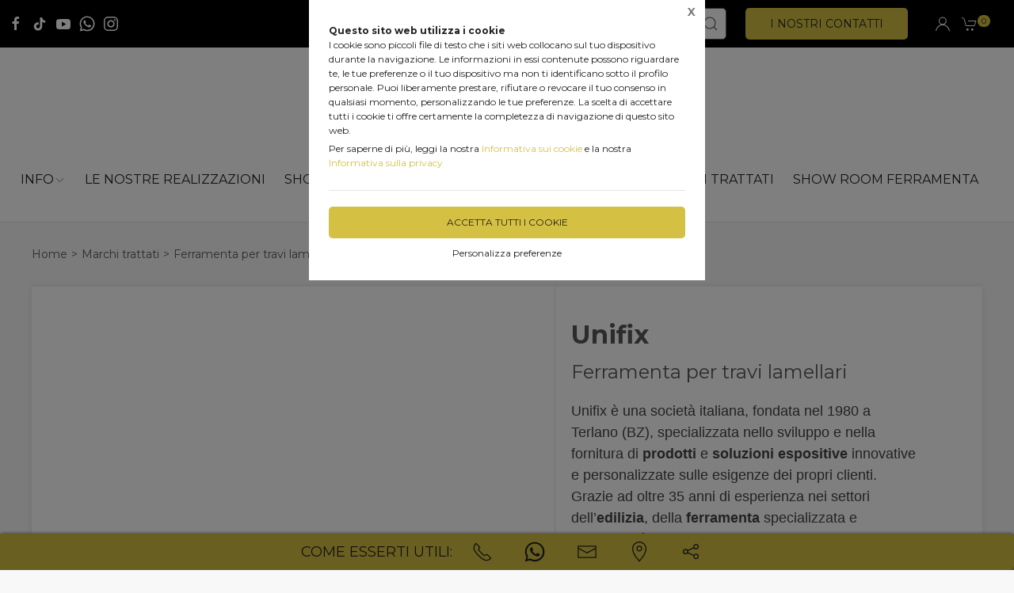

--- FILE ---
content_type: text/html;charset=UTF-8
request_url: https://travilamellarisicilia.it/marchi-trattati/ferramenta-per-travi-lamellari/unifix/1407353,1001880
body_size: 23123
content:
<!DOCTYPE html>
<html lang="it">
<head>
	<!--
  ____                 _                  _   _      _   ____  _ _       
 / ___| _   _ _ __    / \   _ __  _ __   | \ | | ___| |_/ ___|(_) |_ ___ 
 \___ \| | | | '_ \  / _ \ | '_ \| '_ \  |  \| |/ _ \ __\___ \| | __/ _ \
  ___) | |_| | | | |/ ___ \| |_) | |_) | | |\  |  __/ |_ ___) | | ||  __/
 |____/ \__, |_| |_/_/   \_\ .__/| .__/  |_| \_|\___|\__|____/|_|\__\___|
        |___/              |_|   |_| -->
<meta name="referrer" content="always" />
<meta http-equiv="content-language" content="it" />
<meta http-equiv="Content-Type" content="text/html; charset=UTF-8" />
<meta name="robots" content="index,follow" />
<meta name="google-site-verification" content="O2YtfyP1nTZMKkTeEMsSlMNwq9SBG55OdpVeWTabr2w" />
<link rel="icon" href="//files.synapp.it/50859/foto/aziende/favicon/O/1494495893471_favicon_O.ico" />
<title>Unifix - Bagheria (Palermo)</title>
	<link id="page-url-canonical" rel="canonical" href="https://travilamellarisicilia.it/marchi-trattati/ferramenta-per-travi-lamellari/unifix/1407353,1001880"/>
	<meta property="og:image" content="https://files.synapp.it/50859/foto/elenchi/B/1511000533458_36610cc329f6eunifix_B.jpg"/>
	<meta property="og:url" content="https://travilamellarisicilia.it/marchi-trattati/ferramenta-per-travi-lamellari/unifix/1407353,1001880"/>
	<meta property="og:title" content="Unifix - Bagheria (Palermo)"/>
	<meta property="og:description" content="Ferramenta per travi lamellari - Unifix a Bagheria (Palermo) in Via N. Machiavelli, 1/a"/>
		<meta name="description" content="Ferramenta per travi lamellari - Unifix a Bagheria (Palermo) in Via N. Machiavelli, 1/a" />
	<link rel="dns-prefetch" href="files.synapp.it">
<link rel="preconnect" href="files.synapp.it">
<link rel="dns-prefetch" href="themes.synapp.it">
<link rel="preconnect" href="themes.synapp.it">

<meta name="viewport" content="width=device-width, initial-scale=1">
<script type="application/ld+json">{"@context":"http://schema.org","@type":"BreadcrumbList","ItemListElement":[{"@type":"ListItem","position":1,"name":"Marchi trattati","item":"https://travilamellarisicilia.it/marchi-trattati/1407353"},{"@type":"ListItem","position":2,"name":"Ferramenta per travi lamellari","item":"https://travilamellarisicilia.it/marchi-trattati/ferramenta-per-travi-lamellari/1407353,1001932,0,0"}]}</script>
<style id="critical_css">
    
	#s4u-footer, #s4u-correlati, #nav-offcanvas, #cart-offcanvas { content-visibility: auto; contain-intrinsic-size: 1000px; }
	
	@media (min-width: 1200px) {
		.uk-width-1-3\@l {
		    width: calc(100% * 1 / 3.001);
		}
	}
	
	@media (min-width: 640px) {
		.uk-width-1-2\@s {
		    width: 50%;
		}
	}
	
	
	body { overflow-x: hidden;}
    .bar-call-to-action.s a { padding: 10px 15px; width: 26px; height: 26px;}
    #cookie-bar p { font-size: 12px !important; margin: 0px; margin-bottom: 5px;}
    
	.uk-breadcrumb { display: flex; flex-wrap: wrap; padding: 0; list-style: none; }
	/*.detail-breadcrumb .uk-breadcrumb { margin: 30px 0px !important; }*/
	.uk-breadcrumb>*>* { display: inline-block; font-size: .875rem; color: #535353; }
	.uk-breadcrumb>* { flex: none; }
	
	.s4u-main-menu a.uk-navbar-item.uk-link-muted.uk-icon{ padding: 0 10px;} 
	
	.uk-card-small.uk-card-body, .uk-card-small .uk-card-body { padding: 20px 20px; }
	
	.uk-navbar-dropdown { display: none; }
	.uk-navbar-dropdown.uk-open, .uk-dropdown.uk-open {display: block !important;}
	.uk-navbar { display: flex; position: relative; border-bottom: 1px solid #e5e5e5;}
	.uk-sticky .uk-navbar { border: none; }
	.uk-navbar-left, .uk-navbar-right, .uk-navbar-center, .uk-navbar-center-left>*, .uk-navbar-center-right>* { display: flex; align-items: center; }
	.uk-navbar-left, .uk-navbar-right, .uk-navbar-center:only-child { flex-wrap: wrap; }
	.uk-navbar-center:only-child { margin-left: auto; margin-right: auto; position: relative;}
	.uk-navbar-nav { display: flex; margin: 0; padding: 0; list-style: none; }
	.uk-navbar-nav>li>a, .uk-navbar-item, .uk-navbar-toggle { display: flex; justify-content: center;  align-items: center; box-sizing: border-box;  min-height: 80px; padding: 0 10px; font-size: .875rem; text-decoration: none; }
	.uk-navbar-nav>li>a { text-transform: uppercase; }
	#s4u-header { z-index: 981;}
	#s4u-header .uk-navbar-nav > li > a, #s4u-header .uk-navbar-item, #s4u-header .uk-navbar-toggle { font-size: 16px; min-height: 58px; }
	.uk-navbar-right { margin-left: auto; }
	
	.uk-navbar-nav>li>a, .uk-navbar-item, .uk-navbar-toggle { display: flex; justify-content: center; align-items: center;  box-sizing: border-box; min-height: 80px; padding: 0 10px; font-size: .875rem; font-family: Poppins,sans-serif; text-decoration: none;}
	
	.tm-shine { position: relative; overflow: hidden; }
	.uk-margin-small-top { margin-top: 10px !important; }
	[class*='uk-float-'] { max-width: 100%; }
	.uk-float-left { float: left; }
	.uk-iconnav { display: flex; flex-wrap: wrap; margin: 0; padding: 0; list-style: none; margin-left: -10px; }
	.uk-iconnav>* { padding-left: 10px; }
	*+.uk-margin { margin-top: 20px !important; }
	.uk-margin { margin-bottom: 20px; }
	.uk-margin-right { margin-right: 20px !important; }
	.uk-margin-small-right { margin-right: 10px !important; }
	.uk-margin-remove { margin: 0 !important;}
	.uk-search { display: inline-block; position: relative; max-width: 100%; margin: 0; }
	.uk-search-default .uk-search-icon { width: 40px;}
	.uk-search .uk-search-icon-flip { right: 0; left: auto; }
	.uk-search .uk-search-icon { position: absolute; top: 0; bottom: 0; left: 0; display: inline-flex; justify-content: center; align-items: center; color: #535353; }
	.uk-icon { margin: 0; border: none; border-radius: 0; overflow: visible; font: inherit; color: inherit; text-transform: none; padding: 0; background-color: transparent; display: inline-block; fill: currentcolor; line-height: 0; }
	.uk-search-input { padding-right: 30px; }
	.uk-search-default .uk-search-input { height: 40px; padding-left: 6px; padding-right: 30px !important; background: transparent; border: 1px solid #e5e5e5; }
	.uk-search-default .uk-search-icon-flip ~ .uk-search-input { padding-right: 40px; }
	.uk-search-input { box-sizing: border-box; margin: 0; border-radius: 0; font: inherit; overflow: visible; -webkit-appearance: none; vertical-align: middle; width: 100%; border: none; color: #666; }
	.uk-border-rounded { border-radius: 5px; }
	.uk-margin-medium-right {  margin-right: 40px !important; }
	.uk-flex-right { justify-content: flex-end; }
	
	.uk-grid { display: flex; flex-wrap: wrap; margin: 0; padding: 0; list-style: none; }
	
	.uk-grid+.uk-grid-collapse, .uk-grid+.uk-grid-row-collapse, .uk-grid-collapse>.uk-grid-margin, .uk-grid-row-collapse>.uk-grid-margin {
    margin-top: 0 !important; }
	[class*='uk-child-width']>* { box-sizing: border-box; width: 100%; }
	[class*='uk-width'] { box-sizing: border-box; width: 100%; max-width: 100%; }
	
	.uk-grid-collapse, .uk-grid-column-collapse { margin-left: 0; }
	.uk-grid-collapse>*, .uk-grid-column-collapse>* { padding-left: 0; }
	.uk-slideshow-items { position: relative; z-index: 0;  margin: 0; padding: 0; list-style: none; overflow: hidden; }

	.uk-slideshow-items>* { position: absolute; top: 0; left: 0; right: 0; bottom: 0; overflow: hidden; will-change: transform, opacity; touch-action: pan-y; }*/
	.tm-media-box-wrap { position: relative; height: 100%; margin: 0; }
	.tm-media-box-wrap>* { position: absolute;  top: 50%; left: 50%; transform: translate(-50%, -50%); display: block; max-width: 100%; max-height: calc(100%); }
	.uk-container { box-sizing: content-box; max-width: 1200px; margin-left: auto; margin-right: auto; padding-left: 15px; padding-right: 15px; }
	.uk-container-large {  max-width: 1600px; }
	
	#s4u-header-lingue a { color: #8f8f8f; display:inline-block; padding:4px;}
	#s4u-header-lingue a.s4u-current-lingua {
	    cursor: default;
	    font-weight: bold;
	    border: 1px solid #b0b0b0;
	    margin: 2px 0px;
	    padding: 0px 10px;
    	border-radius: 20px;
	    color: #535353;
	}
	#s4u-header-lingue { display: inline-block; margin-left: 30px; text-transform: uppercase; background: #fff; }

	.tm-product-card.tm-product-card-box .uk-card-media-top img, .s4u-widget .uk-slider-container .tm-product-card .tm-product-card-media img { height: 200px; object-position: top; display: inline-block;}
	#cookie-bar > div { margin: 0px auto; }
	.uk-search-default .uk-search-input { border: 1px solid #595959 !important;  }
	
	.uk-pagination .uk-active span {
		border-radius: 24px;
	    padding: 0px 10px;
	    border: 1px solid #595959;
	   	margin-top: -1px;
	   	margin-left: 12px;
	   	margin-right: -7px;
	}
	
	.uk-pagination { margin-left: 0px !important; }
	.uk-pagination>* { padding-left: 18px !important; }
	.uk-pagination .uk-active, .uk-pagination li:first-child { padding-left: 0px !important;}
	
	.uk-label.s4u-product-disponibilita { font-size: 10px; }
	.uk-dotnav>* { padding-bottom:12px;}
	
	.s4u-uk-card-body-overlay .uk-card { position: relative !important; }
	.s4u-uk-card-body-overlay .uk-card-body { position: absolute  !important; bottom: 0px; left:0; right:0; padding:10px; }
	.s4u-uk-card-body-overlay-background { display:none; opacity: 0.5; position:absolute; top:0; bottom:0; left:0; right:0; }
	.s4u-uk-card-body-overlay .s4u-uk-card-body-overlay-background { display: block; }
	.s4u-uk-card-body-overlay h3, .s4u-uk-card-body-overlay p, .s4u-uk-card-body-overlay span { position:relative; z-index:2;  }
	
	.uk-slidenav.uk-position-small { margin: 15px 0;}
	
	.s4u-active-prev-prev, .s4u-active-next-next, .uk-slider-nav.uk-dotnav li:nth-child(3) { opacity: .3; }
	.uk-slider-nav.uk-dotnav>*>*, .uk-slideshow-nav.uk-dotnav>*>* { background: #fff; border: 1px solid rgb(86 86 86); }
	.uk-slider .uk-dotnav>.uk-active > *, .uk-slideshow-nav.uk-dotnav > .uk-active > * { background-color: #ccc; border-color: #9c9c9c;}
	
	.s4u-active { opacity: 1 !important; }
	.s4u-active-prev, .s4u-active-next { opacity: .5 !important; }
	.uk-slider-nav.uk-dotnav, .uk-slideshow-nav.uk-dotnav { width: 110px; margin: 0 auto; overflow: hidden; flex-wrap: nowrap; justify-content:left !important; }
	.uk-slider-nav.uk-dotnav li, .uk-slideshow-nav.uk-dotnav li { display: inline-block; position: relative; left: 44px; transition: .2s transform,.2s left;}

	.s4u-widget-mappa .uk-container-xsmall .wdg-mappa{ padding:0px 7px; font-size: 13px; }
	.s4u-widget-mappa .uk-container-small .wdg-mappa { padding:0px 15px; font-size: 14px; }
	
	/*.uk-slider-items.uk-grid {
	    justify-content: center;
	}*/
	
	a.tm-media-box  { position: relative;}
	.s4u-icon-play-video { position: absolute; top: 50%; left: 50%; transform: translate(-50%, -50%); color: #fff !important; background: #000 !important; border-radius: 100% !important; }
	
	
	.s4u-widget-slider_banner .s4u-slide-desktop .uk-overlay {padding: 30px 50px 50px; margin: 60px; }
	.s4u-widget-slider_banner .s4u-slide-desktop .uk-overlay.uk-position-top-center, .s4u-widget-slider_banner .uk-overlay.uk-position-bottom-center { margin: 30px 0px; }
	.s4u-widget-slider_banner .s4u-slide-desktop .uk-overlay.uk-position-center{ margin: 0px; }
	.s4u-widget-slider_banner .s4u-slide-desktop .uk-overlay.uk-position-center-left, .s4u-widget-slider_banner .uk-overlay.uk-position-center-right { margin: 0px 60px; }
	
	
	.s4u-widget-slider_banner .s4u-slide-mobile .uk-overlay {padding: 30px 50px; margin: 0px; }
	
	
	.s4u-widget-slider_banner .uk-overlay p { line-height: 1.2em; }
	.s4u-widget-slider_banner .uk-overlay .uk-button { text-transform: inherit; }
	
	.uk-slideshow-items .uk-button-large {
	    padding: 5px 60px;
	    line-height: 53px;
	    font-size: 25px;
	}
	
	.uk-slideshow-items .uk-button-small {
	    padding: 0px 30px;
	    line-height: 38px;
	    font-size: 18px;
	}
	
	.s4u-widget-product-single .s4u-product-single {  margin: 0px auto;}
	.s4u-product-single { text-align: center; }
	.s4u-product-single .s4u-product-title { font-size: 44px; }
	.s4u-product-single .s4u-product-disponibilita { font-size: 20px; text-transform: lowercase; }
	.s4u-product-single .s4u-element-urgency span { font-size: 16px; text-transform: lowercase;}
	.s4u-product-single .tm-product-card-prices { font-size: 16px; }
	.s4u-product-single .tm-product-card-price { font-size: 45px; margin-bottom: 15px; }
	.s4u-product-single .uk-button-small {  padding: 14px 50px; font-size: 25px; border-radius: 30px; } 
	.s4u-product-single .s4u-product-media img { border-radius: 36px; }
	
	
	.s4u-product-double { text-align: center; }
	.s4u-product-double .s4u-product-title { font-size: 34px; }
	.s4u-product-double .s4u-product-disponibilita { font-size: 20px; text-transform: lowercase; }
	.s4u-product-double .s4u-element-urgency span { font-size: 16px; text-transform: lowercase;}
	.s4u-product-double .tm-product-card-prices { font-size: 16px; }
	.s4u-product-double .tm-product-card-price { font-size: 45px; }
	.s4u-product-double .uk-button-small {  padding: 14px 50px; font-size: 25px; border-radius: 30px; } 
	.s4u-product-double .s4u-product-media img { border-radius: 26px; }
	
	.s4u-widget.uk-padding.uk-padding-remove-horizontal.uk-padding-remove-bottom { padding-bottom: 0px !important; }
	.s4u-widget.uk-padding.uk-padding-remove-horizontal.uk-padding-remove-top { padding-top: 0px !important; }
	 
	
	@media (max-width: 640px) {
	  .s4u-product-single .s4u-product-title { font-size: 30px; }
	  .s4u-product-single .uk-button-small {  font-size: 18px; padding: 10px 40px; } 
	  .s4u-product-single .tm-product-card-price { font-size: 35px; }
	  .s4u-product-single .s4u-product-media img { border-radius: 26px; }
	  
	  .s4u-product-double { text-align: left !important; margin-bottom: 20px !important; border: 1px solid #ccc; padding: 10px !important; margin: 1% !important; border-radius: 10px; width: 48% !important; }
	  .s4u-product-double .s4u-product-title { font-size: 15px; font-weight: 500; }
	  .s4u-product-double .uk-button-small {  font-size: 12px; padding: 4px 8px; border-radius: 20px; } 
	  .s4u-product-double .tm-product-card-price { font-size: 20px; }
	  .s4u-product-double .s4u-product-media img  { border-radius: 12px;}
	  .s4u-product-double .s4u-product-disponibilita { font-size: 14px; text-transform: lowercase; }
	  .s4u-product-double .s4u-element-urgency span { font-size: 12px; text-transform: lowercase;}
	  
	  .s4u-widget-slider_banner .uk-overlay { padding: 20px 40px; margin: 20px; }
	  .s4u-widget-slider_banner .uk-overlay.uk-position-top-center, .s4u-widget-slider_banner .uk-overlay.uk-position-bottom-center { margin: 20px 0px; }
	  .s4u-widget-slider_banner .uk-overlay.uk-position-center{ margin: 0px; }
		  
	}
	
	@media (max-width: 480px) {
		.s4u-product-double .uk-button-small {  font-size: 10px; padding: 4px 8px; border-radius: 20px; }
	}
	
	@media (min-width: 640px) {
		.uk-container { padding-left: 30px; padding-right: 30px; }
	}
	@media (min-width: 960px){
		.uk-flex-center\@m { justify-content: center; }
		.uk-width-expand\@m { flex: 1; min-width: 1px; }
		.tm-product-info { min-width: 390px; border-top: none; border-left: 1px solid #E5E5E5; }
		.uk-width-2-5\@m { width: 40%;}
		.uk-width-1-4\@m { width: 25%; }
		.uk-container { padding-left: 40px;  padding-right: 40px; }
		.uk-hidden\@m { display: none !important; }
		.tm-filters.uk-offcanvas { position: static; display: block; }
		.tm-filters.uk-offcanvas .uk-offcanvas-bar { position: static; overflow: visible; width: auto; transform: none; background: none;}
		.uk-slider-items .tm-product-card.tm-product-card-box { margin-bottom: 20px;}
		
	    .tm-product-card.tm-product-card-box.tm-product-card-grid .uk-card {
	        flex-direction: column;
	        max-width: 300px;
	    }
	    
		
	}
	
	@media (min-width: 1280px){
		.s4u-widget.uk-padding { padding-top: 60px !important; padding-bottom: 60px !important;}
		.s4u-widget .uk-container { padding-left: 120px !important; padding-right: 120px !important;}
		.s4u-widget .uk-container.uk-padding-remove { padding:0px !important;}
		.s4u-widget-section.uk-padding-remove .uk-container.uk-padding-remove .s4u-wysiwyg.uk-padding { padding-left: 120px !important; padding-right: 120px !important;}
		.s4u-widget-section.uk-padding-remove .uk-card-media-right { padding-left: 0px !important;}
		.s4u-widget-section.uk-padding-remove .uk-grid>* { padding-left: 0px !important; }
	}
	
	@media (min-width: 1600px){
		.uk-width-1-5\@xl { width: 20%;}
	}
	@media (max-width: 375px) {
		.detail-breadcrumb .uk-breadcrumb { margin: 10px 0px !important;}
		/*.uk-slideshow-items { height: 206px;}*/
		/*#s4u-product-gallery { height: 206px; }*/
	}
	@media (max-width: 960px) {
		.uk-breadcrumb { overflow: auto; flex-wrap: nowrap; }
		#s4u-header-lingue { display: block; text-align: right; padding-right: 10px; margin: 0px;}
		#s4u-header-lingue a { padding: 3px 15px; font-size: 16px;}
		.uk-breadcrumb>li { display: inline !important; }
		.uk-dotnav>* {flex: none; padding-left: 12px;}
		
		.tm-product-card.tm-product-card-box:not(.tm-product-card-grid) .uk-card-media-top img, 
		.s4u-widget .uk-slider-container .tm-product-card:not(.tm-product-card-grid) .tm-product-card-media img { height: 120px;}
		
		.tm-product-card.tm-product-card-box.tm-product-card-grid .uk-card {
	        max-width: 360px;
	    }
	    
	    .tm-product-card.tm-product-card-grid {
	        align-items: center;
	    }
		
		.s4u-col-gallery, .tm-product-info { width: 100% !important;}
		.uk-width-3-4 { width: 75%;}
		.s4u-widget-schede-all {right: calc(50% - 56px);}
		#s4u-header-lingue { border-top: 1px solid #e5e5e5; border-bottom: 1px solid #e5e5e5; }
		.uk-button-large { padding: 0px 30px !important; }
		
		.product-single figure { margin-bottom:20px !important; }
		.s4u-widget.uk-padding { padding-top: 40px !important; padding-bottom: 40px !important;}
		
	}
	</style>
	<link rel="preload" href="//themes.synapp.it/flex/assets/css/tema1/style.css?v=2.8.20250423.01" as="style" crossorigin />
	<link rel="stylesheet" type="text/css" media="all" href="//themes.synapp.it/flex/assets/css/tema1/style.css?v=2.8.20250423.01" crossorigin />
	
	
	<!-- FONT -->
			<!-- 
			<link rel="preconnect" href="https://fonts.googleapis.com"> -->
			<link rel="preconnect" href="https://fonts.gstatic.com" crossorigin>
			
			<!-- link href="//files.synapp.it/font.css" rel="stylesheet"/ -->
			<link rel="preload" href="https://fonts.gstatic.com/s/montserrat/v29/JTUSjIg1_i6t8kCHKm459WdhyyTh89ZNpQ.woff2" crossorigin as="font">
			<link rel="preload" href="https://fonts.gstatic.com/s/montserrat/v29/JTUSjIg1_i6t8kCHKm459WlhyyTh89Y.woff2" crossorigin as="font">
			<style>
			@font-face {font-family:'Montserrat';font-style:normal;font-weight:100 900;font-display:swap;src:url(https://fonts.gstatic.com/s/montserrat/v29/JTUSjIg1_i6t8kCHKm459WdhyyTh89ZNpQ.woff2) format('woff2');unicode-range:U+0100-02BA, U+02BD-02C5, U+02C7-02CC, U+02CE-02D7, U+02DD-02FF, U+0304, U+0308, U+0329, U+1D00-1DBF, U+1E00-1E9F, U+1EF2-1EFF, U+2020, U+20A0-20AB, U+20AD-20C0, U+2113, U+2C60-2C7F, U+A720-A7FF;}
@font-face {font-family:'Montserrat';font-style:normal;font-weight:100 900;font-display:swap;src:url(https://fonts.gstatic.com/s/montserrat/v29/JTUSjIg1_i6t8kCHKm459WlhyyTh89Y.woff2) format('woff2');unicode-range:U+0000-00FF, U+0131, U+0152-0153, U+02BB-02BC, U+02C6, U+02DA, U+02DC, U+0304, U+0308, U+0329, U+2000-206F, U+20AC, U+2122, U+2191, U+2193, U+2212, U+2215, U+FEFF, U+FFFD;}
</style>
			<style id="custom_theme">
		html, .uk-logo { font-family: 'Montserrat', sans-serif !important; }
		.uk-h1, .uk-h2, .uk-h3, .uk-h4, .uk-h5, .uk-h6, .uk-heading-2xlarge, .uk-heading-large, .uk-heading-medium, .uk-heading-small, .uk-heading-xlarge, h1, h2, h3, h4, h5, h6, .s4u-main-menu a { font-family: 'Montserrat', sans-serif !important; }
		/* Hover + Focus */
		.uk-navbar-dropdown-nav > li > a:hover,
		.uk-navbar-dropdown-nav > li > a:focus,
		.uk-navbar-nav>li:hover>a, .uk-navbar-nav>li>a:focus, .uk-navbar-nav>li>a.uk-open,
		a, a:hover, .uk-link,
		.uk-text-meta,
		.tm-product-card-sale,
		a.uk-link-heading:hover, .uk-link-heading a:hover, .uk-link-toggle:hover .uk-link-heading, .uk-link-toggle:focus .uk-link-heading, .s4u-button-inverse,
		#s4u-header-lingue a:hover { color:  #D4C042; }
		.uk-text-primary { color:  #D4C042 !important; }
		.uk-light .uk-button-primary, .uk-section-primary:not(.uk-preserve-color) .uk-button-primary, .uk-section-secondary:not(.uk-preserve-color) .uk-button-primary, .uk-tile-primary:not(.uk-preserve-color) .uk-button-primary, .uk-tile-secondary:not(.uk-preserve-color) .uk-button-primary, .uk-card-primary.uk-card-body .uk-button-primary, .uk-card-primary>:not([class*='uk-card-media']) .uk-button-primary, .uk-card-secondary.uk-card-body .uk-button-primary, .uk-card-secondary>:not([class*='uk-card-media']) .uk-button-primary, .uk-overlay-primary .uk-button-primary,
		.uk-background-primary,
		.uk-button-primary,
		.uk-section-primary,
		.uk-badge1,
		.uk-button-primary:hover,
		.uk-button-primary,
		.s4u-ecommerce-cart-ajax-count.uk-badge { background-color: #D4C042; color: #222 !important; }
		.tm-variations>.uk-active>a,
		.uk-input:focus, .s4u-button-inverse{ border-color: #D4C042; }
		.s4u-button-inverse {background: transparent;}
		.uk-button-medium {
		    padding: 10px 15px;
		    line-height: 25px;
		}
		
		#s4u-popup-button svg, #s4u-popup-button-desktop svg, #s4u-popup-button-mobile svg { fill: #222 !important;}

		
		
			.tm-product-card-title, .tm-product-info h1 { font-weight: bold !important;}
		
			.tm-product-card-title, .tm-product-info h1 { text-transform: initial !important;}
		
		
		.tm-variations>.uk-active>a {color: #666; border: 2px solid #D4C042;}
		.uk-button-default { color: #333;}
		.uk-button-default:hover { color: #333; border: 1px solid #333;}
		.s4u-widget-section .uk-button-default, .s4u-widget-slider .uk-button-default, .s4u-widget-form .uk-button-default, .s4u-widget-slider_banner .uk-button-default { color: #fff !important; font-weight: bold; border: 1px solid #fff; }
		
		.s4u-wysiwyg .uk-slider { padding: 0px;}
		.s4u-wysiwyg .uk-slider-items > div {
			 background: #D4C04210;
			 border: 4px solid #fff;
			 padding-left: 0px;
		}
		.s4u-wysiwyg .uk-slider .uk-card {
		    margin: 16px;
		    border-radius: 10px;
		    background: #fff;
		}
		
		
		.s4u-wysiwyg .uk-slider .uk-grid {
		    margin-left: 0px;
		}
		
		.s4u-wysiwyg .uk-accordion { padding: 5px;}
		
		.s4u-prodotto-informazioni  { margin-bottom: 15px; }
		.s4u-prodotto-informazioni .uk-accordion { margin: 5px 0px; }
		.s4u-prodotto-informazioni .uk-accordion li .uk-accordion-title, .s4u-wysiwyg .uk-accordion > li .uk-accordion-title { border-radius: 10px; border-bottom: none; background: transparent !important;}
		.s4u-prodotto-informazioni .uk-accordion li, .s4u-wysiwyg .uk-accordion > li {
		    margin-bottom: 14px !important;
		    border-radius: 10px;
		    border: none;
		    background: #D4C04210;
		}
		
		.s4u-prodotto-informazioni .uk-accordion .uk-accordion-content, .s4u-wysiwyg .uk-accordion .uk-accordion-content {
		    margin: 0px;
		    padding: 0px 20px !important;
		    background: transparent !important;
		}
		
		.s4u-prodotto-informazioni .s4u-accordion-title .uk-accordion-title { cursor:auto;} 
		.s4u-prodotto-informazioni .s4u-accordion-no-icon .uk-accordion-title::before {
			background: none; display: none;
		}
		.s4u-prodotto-informazioni .uk-accordion-title { padding: 12px; font-weight: normal; padding: 10px;}
		.s4u-prodotto-informazioni .uk-accordion { margin: 3px 0px; }
		.s4u-prodotto-informazioni .uk-accordion li { margin-bottom: 0px !important; }
		
		.s4u-product-double { max-width: 640px; }
		.s4u-product-double.tm-product-card.tm-product-card-box .uk-card-media-top img { height: 450px; max-height: 450px; object-fit: contain; object-position: top;}
		.s4u-product-double .tm-product-card-title { font-size: 24px;}
		.s4u-product-double .uk-card { display: block !important;  }
		
		.s4u-product-double .tm-media-box { padding: 0px;}
		.s4u-product-double .uk-label.s4u-product-disponibilita { font-size: 13px;}
		
		@media (max-width: 1280px) {
			.s4u-product-double.tm-product-card.tm-product-card-box .uk-card-media-top img  { height: 350px; }
		}
		
		@media (max-width: 960px) {
			.s4u-product-double.tm-product-card.tm-product-card-box .uk-card-media-top img  { height: 250px; }
		}
		
		@media (max-width: 640px) {
			.s4u-product-double  { margin-bottom: 20px !important; }
		}
		

		
		
		</style>
	<link rel="preload" href="//files.synapp.it/50859/foto/elenchi/N/1511000533458_36610cc329f6eunifix_N.jpg/1-unifix.jpg" as="image" media="(max-width: 480px)">
	<link rel="preload" href="//files.synapp.it/50859/foto/elenchi/L/1511000533458_36610cc329f6eunifix_L.jpg/1-unifix.jpg" as="image" media="(min-width: 480.1px)">
	<link rel="preload" href="//themes.synapp.it/flex/assets/js/uikit.min.js" as="script" crossorigin />
	<link rel="preload" href="//themes.synapp.it/flex/assets/js/uikit-icons.min.js" as="script" crossorigin />
	<style id="s4u_css">
/* Datepicker.js - https://github.com/qodesmith/datepicker */
.qs-datepicker-container{font-size:1rem;font-family:sans-serif;color:#000;position:absolute;width:15.625em;display:-webkit-box;display:-ms-flexbox;display:flex;-webkit-box-orient:vertical;-webkit-box-direction:normal;-ms-flex-direction:column;flex-direction:column;z-index:9001;-webkit-user-select:none;-moz-user-select:none;-ms-user-select:none;user-select:none;border:1px solid grey;border-radius:.26392em;overflow:hidden;background:#fff;-webkit-box-shadow:0 1.25em 1.25em -.9375em rgba(0,0,0,.3);box-shadow:0 1.25em 1.25em -.9375em rgba(0,0,0,.3)}.qs-datepicker-container *{-webkit-box-sizing:border-box;box-sizing:border-box}.qs-datepicker-container.qs-centered{position:fixed;top:50%;left:50%;-webkit-transform:translate(-50%,-50%);-ms-transform:translate(-50%,-50%);transform:translate(-50%,-50%)}.qs-datepicker-container.qs-hidden{display:none}.qs-datepicker .qs-overlay{position:absolute;top:0;left:0;background:rgba(0,0,0,.75);color:#fff;width:100%;height:100%;padding:.5em;z-index:1;opacity:1;-webkit-transition:opacity .3s;transition:opacity .3s;display:-webkit-box;display:-ms-flexbox;display:flex;-webkit-box-orient:vertical;-webkit-box-direction:normal;-ms-flex-direction:column;flex-direction:column}.qs-datepicker .qs-overlay.qs-hidden{opacity:0;z-index:-1}.qs-datepicker .qs-overlay .qs-overlay-year{background:rgba(0,0,0,0);border:none;border-bottom:1px solid #fff;border-radius:0;color:#fff;font-size:.875em;padding:.25em 0;width:80%;text-align:center;margin:0 auto;display:block}.qs-datepicker .qs-overlay .qs-overlay-year::-webkit-inner-spin-button{-webkit-appearance:none}.qs-datepicker .qs-overlay .qs-close{padding:.5em;cursor:pointer;position:absolute;top:0;right:0}.qs-datepicker .qs-overlay .qs-submit{border:1px solid #fff;border-radius:.26392em;padding:.5em;margin:0 auto auto;cursor:pointer;background:hsla(0,0%,50.2%,.4)}.qs-datepicker .qs-overlay .qs-submit.qs-disabled{color:grey;border-color:grey;cursor:not-allowed}.qs-datepicker .qs-overlay .qs-overlay-month-container{display:-webkit-box;display:-ms-flexbox;display:flex;-ms-flex-wrap:wrap;flex-wrap:wrap;-webkit-box-flex:1;-ms-flex-positive:1;flex-grow:1}.qs-datepicker .qs-overlay .qs-overlay-month{display:-webkit-box;display:-ms-flexbox;display:flex;-webkit-box-pack:center;-ms-flex-pack:center;justify-content:center;-webkit-box-align:center;-ms-flex-align:center;align-items:center;width:33.33333%;cursor:pointer;opacity:.5;-webkit-transition:opacity .15s;transition:opacity .15s}.qs-datepicker .qs-overlay .qs-overlay-month.active,.qs-datepicker .qs-overlay .qs-overlay-month:hover{opacity:1}.qs-datepicker .qs-controls{width:100%;display:-webkit-box;display:-ms-flexbox;display:flex;-webkit-box-pack:justify;-ms-flex-pack:justify;justify-content:space-between;-webkit-box-align:center;-ms-flex-align:center;align-items:center;-webkit-box-flex:1;-ms-flex-positive:1;flex-grow:1;-ms-flex-negative:0;flex-shrink:0;background:#d3d3d3;-webkit-filter:blur(0);filter:blur(0);-webkit-transition:-webkit-filter .3s;transition:-webkit-filter .3s;transition:filter .3s;transition:filter .3s,-webkit-filter .3s}.qs-datepicker .qs-controls.qs-blur{-webkit-filter:blur(5px);filter:blur(5px)}.qs-datepicker .qs-arrow{height:1.5625em;width:1.5625em;position:relative;cursor:pointer;border-radius:.26392em;-webkit-transition:background .15s;transition:background .15s}.qs-datepicker .qs-arrow:hover{background:rgba(0,0,0,.1)}.qs-datepicker .qs-arrow:hover.qs-left:after{border-right-color:#000}.qs-datepicker .qs-arrow:hover.qs-right:after{border-left-color:#000}.qs-datepicker .qs-arrow:after{content:"";border:.39062em solid rgba(0,0,0,0);position:absolute;top:50%;-webkit-transition:border .2s;transition:border .2s}.qs-datepicker .qs-arrow.qs-left:after{border-right-color:grey;right:50%;-webkit-transform:translate(25%,-50%);-ms-transform:translate(25%,-50%);transform:translate(25%,-50%)}.qs-datepicker .qs-arrow.qs-right:after{border-left-color:grey;left:50%;-webkit-transform:translate(-25%,-50%);-ms-transform:translate(-25%,-50%);transform:translate(-25%,-50%)}.qs-datepicker .qs-month-year{font-weight:700;-webkit-transition:border .2s;transition:border .2s;border-bottom:1px solid rgba(0,0,0,0);cursor:pointer}.qs-datepicker .qs-month-year:hover{border-bottom:1px solid grey}.qs-datepicker .qs-month-year:active:focus,.qs-datepicker .qs-month-year:focus{outline:none}.qs-datepicker .qs-month{padding-right:.5ex}.qs-datepicker .qs-year{padding-left:.5ex}.qs-datepicker .qs-squares{display:-webkit-box;display:-ms-flexbox;display:flex;-ms-flex-wrap:wrap;flex-wrap:wrap;padding:.3125em;-webkit-filter:blur(0);filter:blur(0);-webkit-transition:-webkit-filter .3s;transition:-webkit-filter .3s;transition:filter .3s;transition:filter .3s,-webkit-filter .3s}.qs-datepicker .qs-squares.qs-blur{-webkit-filter:blur(5px);filter:blur(5px)}.qs-datepicker .qs-square{width:14.28571%;height:1.5625em;display:-webkit-box;display:-ms-flexbox;display:flex;-webkit-box-align:center;-ms-flex-align:center;align-items:center;-webkit-box-pack:center;-ms-flex-pack:center;justify-content:center;cursor:pointer;-webkit-transition:background .1s;transition:background .1s;border-radius:.26392em}.qs-datepicker .qs-square.qs-current{font-weight:700}.qs-datepicker .qs-square.qs-current span{text-decoration:underline}.qs-datepicker .qs-square.qs-active{background:#add8e6}.qs-datepicker .qs-square.qs-range-date-start:not(.qs-range-date-6){border-top-right-radius:0;border-bottom-right-radius:0}.qs-datepicker .qs-square.qs-range-date-middle{background:#d4ebf2}.qs-datepicker .qs-square.qs-range-date-middle:not(.qs-range-date-0):not(.qs-range-date-6){border-radius:0}.qs-datepicker .qs-square.qs-range-date-middle.qs-range-date-0{border-top-right-radius:0;border-bottom-right-radius:0}.qs-datepicker .qs-square.qs-range-date-end:not(.qs-range-date-0),.qs-datepicker .qs-square.qs-range-date-middle.qs-range-date-6{border-top-left-radius:0;border-bottom-left-radius:0}.qs-datepicker .qs-square.qs-disabled span{opacity:.2}.qs-datepicker .qs-square.qs-empty{cursor:default}.qs-datepicker .qs-square.qs-disabled{cursor:not-allowed}.qs-datepicker .qs-square.qs-day{cursor:default;font-weight:700;color:grey}.qs-datepicker .qs-square:not(.qs-empty):not(.qs-disabled):not(.qs-day):not(.qs-active):hover{background:orange}.qs-datepicker .qs-event{position:relative}.qs-datepicker .qs-event:after{content:"";position:absolute;width:.46875em;height:.46875em;border-radius:50%;background:#07f;bottom:0;right:0}.qs-datepicker .qs-event.qs-disabled:after,.qs-datepicker .qs-event.qs-empty:after{background:#cce4ff}

/*s4u*/
.star-ranking { font-size: 0; white-space: nowrap; display: inline-block; width: 150px; height: 30px; overflow: hidden; position: relative; background: url('[data-uri]'); background-size: contain;}
.star-ranking i { opacity: 0; position: absolute; left: 0; top: 0; height: 100%; width: 20%; z-index: 1; background: url('[data-uri]'); background-size: contain;
}
.star-ranking input { -moz-appearance: none; -webkit-appearance: none; opacity: 0; display: inline-block; width: 20% !important; height: 100%; margin: 0; padding: 0; z-index: 2; position: relative; }
.star-ranking input:hover + i,
.star-ranking input:checked + i { opacity: 1; }
.star-ranking i ~ i { width: 40%;}
.star-ranking i ~ i ~ i { width: 60%;}
.star-ranking i ~ i ~ i ~ i { width: 80%;}
.star-ranking i ~ i ~ i ~ i ~ i { width: 100%;}
*[class^="star-ranking-"], *[class*=" star-ranking-"]{ background-image:url(/common/media/ranking.png); background-repeat: no-repeat; width: 90px; height: 18px; display:inline-block; }
.star-ranking-0 { background-position: 0px 0px; }
.star-ranking-25 { background-position: 0 -18px; }
.star-ranking-50 { background-position: 0 -36px; }
.star-ranking-75 { background-position: 0 -54px; }
.star-ranking-100 { background-position: 0 -72px; }
.star-ranking-125 { background-position: 0 -90px; }
.star-ranking-150 { background-position: 0 -108px; }
.star-ranking-175 { background-position: 0 -126px; }
.star-ranking-200 { background-position: 0 -144px; }
.star-ranking-225 { background-position: 0 -162px; }
.star-ranking-250 { background-position: 0 -180px; }
.star-ranking-275 { background-position: 0 -198px; }
.star-ranking-300 { background-position: 0 -216px; }
.star-ranking-325 { background-position: 0 -234px; }
.star-ranking-350 { background-position: 0 -252px; }
.star-ranking-375 { background-position: 0 -270px; }
.star-ranking-400 { background-position: 0 -288px; }
.star-ranking-425 { background-position: 0 -306px; }
.star-ranking-450 { background-position: 0 -324px; }
.star-ranking-475 { background-position: 0 -342px; }
.star-ranking-500 { background-position: 0 -360px; }

.s4u-text-toogle { position: relative; max-height: 320px; overflow: hidden !important;}
.s4u-text-toogle .s4u-text-toogle-more { display: none; position: absolute; z-index: 10; bottom: 0; left: 0; right: 0; }
.s4u-text-toogle .s4u-text-toogle-more:after { content:' '; height:40px; position: absolute; top: -40px; width: 100%; left: 0; z-index: 10; background: linear-gradient(0deg, rgba(255,255,255,.8) 10%, rgba(255,255,255,.8) 30%, rgba(255,255,255,0.4) 50%); }
.s4u-text-toogle .s4u-text-toogle-more .down { background: #fff;  display: block; cursor: pointer; }
.s4u-text-toogle .s4u-text-toogle-more .up { background: #fff;  display: none; cursor: pointer; }

.s4u-text-toogle.open { max-height: none; }
.s4u-text-toogle.open .s4u-text-toogle-more:before { background: none; }
.s4u-text-toogle.open .s4u-text-toogle-more { display: block; }
.s4u-text-toogle.open .s4u-text-toogle-more .down { display: none; }
.s4u-text-toogle.open .s4u-text-toogle-more .up { display: block; }
</style>

<script>
analytics_storage = 'denied';
ad_storage = 'denied';
ad_user_data = 'denied';
ad_personalization = 'denied';
window.dataLayer = window.dataLayer || [];
function gtag(){dataLayer.push(arguments);}
</script>
<!-- Google Analytics azienda -->
<script async src="https://www.googletagmanager.com/gtag/js?id=G-5BYXV9SQ4G"></script>
<script>
	gtag('js', new Date());
	gtag('set', 'url_passthrough', true);
	gtag('consent', 'default', { 'analytics_storage': analytics_storage, 'ad_storage': ad_storage, 'ad_user_data': ad_user_data, 'ad_personalization': ad_personalization });
	
	gtag('config', 'G-5BYXV9SQ4G', { 'anonymize_ip': true });
	
	</script>
<!-- End Google Analytics azienda -->
</head>
<body style='overflow: hidden'> 
	
	<!-- COOKIE BAR -->
<div data-nosnippet id="cookie-bar" style="display:block; z-index:99999999; position:fixed; top:0; bottom:0; left: 0; right: 0; background: rgb(0 0 0 / 50%); overflow: hidden;" data-nosnippet>
	<div style="display: block; min-width: 280px; max-width:500px; position: relative;">
		<div style="background: #fff; color: #222; padding: 25px; font-size: 14px;">
			<div style="max-height:320px; overflow:auto;">
				
				<div id="cb-prima-informativa" style="display:block;">
					<p><p><b>Questo sito web utilizza i cookie</b><br />
I cookie sono piccoli file di testo che i siti web collocano sul tuo dispositivo durante la navigazione. Le informazioni in essi contenute possono riguardare te, le tue preferenze o il tuo dispositivo ma non ti identificano sotto il profilo personale. Puoi liberamente prestare, rifiutare o revocare il tuo consenso in qualsiasi momento, personalizzando le tue preferenze. La scelta di accettare tutti i cookie ti offre certamente la completezza di navigazione di questo sito web.</p>
</p>
				</div>
				
				<div id="cb-seconda-informativa" style="display:none;">
					<p><b>Gestione preferenze dei cookie</b></p>
<p>Puoi liberamente prestare a tuo piacere, rifiutare o revocare il tuo consenso in qualsiasi momento.<br/>
La scelta di accettare tutti i cookie ti offre, certamente, la completezza di navigazione di questo sito web.</p></div>
				<p>Per saperne di più, leggi la nostra <a rel="nofollow noopener" target="_blank" href="//travilamellarisicilia.it/cookies.htm">Informativa sui cookie</a> e la nostra <a rel="nofollow noopener" target="_blank" href="//travilamellarisicilia.it/privacy.htm">Informativa sulla privacy</a></p>
				
				<form id="cb-form" style="display:none;">
					<hr/>
					<input type="hidden" id="cAnalyticsInit" value="false" />
					<input type="hidden" id="cProfilazioneInit" value="false" />
					<ul style="margin-top: 0px; margin-bottom: 0px;" uk-accordion>
					    <li style="border-bottom: none;">
					        <label style="float: left;"><span uk-icon="icon: check"></span> Cookie necessari</label>
					        <a style="background: none;" class="uk-accordion-title" href="#"></a>
					        <div class="uk-accordion-content" style="margin-top: 0px; padding: 5px 20px;">
					            <p><p>Questi cookie sono essenziali per la navigazione nel sito web e per l'utilizzo delle sue funzioni come ad esempio, l'impostazione delle preferenze, sistemi di sicurezza etc.. Il sito web non pu&ograve; funzionare correttamente senza questi cookie.</p>
</p>
					            <p><a rel="nofollow noopener" target="_blank" href="//travilamellarisicilia.it/cookies.htm">Vedi informativa estesa</a></p>
					        </div>
					    </li>
					    <li style="border-bottom: none;"><label style="float: left;"><input  id="cAnalytics" class="uk-checkbox" type="checkbox" name="cAnalytics" value="true" />&nbsp;Cookie statistica</label>
					        <a style="background: none;" class="uk-accordion-title" href="#"></a>
					        <div class="uk-accordion-content" style="margin-top: 0px; padding: 5px 20px;">
					        		<p><p>I cookie statistici ci aiutano a capire come i visitatori interagiscono con il sito raccogliendo e trasmettendo informazioni anonime agli strumenti di rilevamento.</p>
</p>
					        		<p><a rel="nofollow noopener" target="_blank" href="//travilamellarisicilia.it/cookies.htm">Vedi informativa estesa</a></p>
					        </div>
					    </li>
					    <li style="border-bottom: none;"><label style="float: left;"><input  id="cProfilazione" class="uk-checkbox" type="checkbox" name="cProfilazione" value="true" />&nbsp;Cookie marketing</label>
					        <a style="background: none;" class="uk-accordion-title" href="#"></a>
					        <div class="uk-accordion-content" style="margin-top: 0px; padding: 5px 20px;">
					            <p><p>I 'cookie per il marketing', solitamente, aiutano a profilare le abitudini di navigazione sul web e a comprendere l'utilizzo che fai del nostro sito con il tuo dispositivo. A tale scopo, eventuali azioni promozionali o informative potrebbero piazzare o riconoscere un cookie univoco all'interno del tuo browser (per esempio usando i pixel tag).</p>
</p>
					            <p><a rel="nofollow noopener" target="_blank" href="//travilamellarisicilia.it/cookies.htm">Vedi informativa estesa</a></p>
					        </div>
					    </li>
					</ul>
					
				</form>
			</div>
			
			
			<hr/>
			<a href="javascript:;" style="font-size: 12px;" class="uk-button uk-width-1-1@s uk-margin-small-bottom uk-button-primary cb-all">Accetta tutti i cookie</a>
			<button id="cb-custom-save" style="display:none; font-size: 12px;" class="uk-button uk-width-1-1@s uk-margin-small-bottom uk-button-default" type="button">Acconsenti ai selezionati</button>
			<a id="cb-custom" href="javascript:;" style="display:block; color: #222; font-size: 12px; text-align:center;" class="_uk-button _uk-width-1-1@s _uk-margin-small-bottom _uk-button-default">Personalizza preferenze</a>
			<a style="color: #7c7c7c; position:absolute; top: 0px; right: 0px; padding: 5px 12px; border-radius: 100%; font-weight: bold;" href="javascript:;" class="cb-close">X</a>
		</div>
	</div>
</div>
<!-- 
<a href="javascript:;" style="position: fixed; bottom: 46px; left: 0px; padding: 5px; border-top-right-radius: 5px;z-index:980" id="cookie-settings" class="uk-button-primary"><span uk-icon="icon: cog"></span>&nbsp;Cookie</a>
 -->

<div data-nosnippet id="cb-alert" style="text-align: center;border-top: 1px solid rgb(204, 204, 204);z-index: 1000;padding: 10px;background: rgb(112 112 112);color: rgb(244 244 244);position: fixed;bottom: 46px;left: 0px;right: 0px; padding: 30px 0px 10px; display:none">
<h3 style="color:#fff; margin-bottom: 7px;">HAI SCELTO DI RIFIUTARE I COOKIE</h3>
<p style="color:#fff; margin-top: 6px;">alcuni contenuti delle pagine potrebbero non essere più visibili.</p>
<a href="javascript:;" style="font-size: 12px; margin:17px;" class="uk-button uk-margin-small-bottom uk-button-light cb-all-alert">Accetta i cookie e rendi completo il sito</a>
<a style="display: block;margin-top: 10px;margin-bottom: 20px;color: #fff;text-decoration: underline;" href="javascript:;" class="cb-close-alert">Continua con alcuni contenuti non visibili</a>
</div>

<script>
document.addEventListener('click', function (e) {
	if (e.target.matches('.cb-all')) updateConsent('all');
	if (e.target.matches('.cb-all-alert')) updateConsent('all');
	if (e.target.matches('#cb-custom')) updateConsent('custom');
	if (e.target.matches('#cb-custom-save')) updateConsent('custom-save');
	if (e.target.matches('.cb-close')) updateConsent('close');
	if (e.target.matches('.cb-close-alert')) updateConsent('close-alert');
	if (e.target.matches('#cookie-settings')) {
		document.getElementById("cookie-bar").style.display = "block";
		document.getElementsByTagName("html")[0].style.overflow = "hidden";
	}
});

if (window.location !== window.parent.location) {
	document.getElementById("cookie-bar").style.display = "none";
	document.getElementsByTagName("html")[0].style.overflow = "auto";
}
</script>
<!-- END COOKIE BAR -->
<!-- START MENU TOP -->
	<header id="s4u-header"  uk-sticky="show-on-up: true; animation: uk-animation-slide-top;">
	<div id="header-4" class="uk-visible@m">
	<div>
	    <div>
	        <nav style="border-bottom: none; padding:10px; height:40px;" class="uk-section-black s4u-header-no-sticky">
	
				<!-- SOCIAL -->
		           <style>#header-4 .uk-iconnav>*>a { color: #fff;}</style>
		            <ul class="uk-iconnav" data-s4u-type="social" style="margin-top:10px; height: 20px; display: inline-flex; padding-right:100px;">
		            
	                <li><a aria-label="facebook" target="_blank" rel="nofollow noopener" href="https://www.facebook.com/gaglianolegnami/" title="facebook" uk-icon="facebook" uk-tooltip="pos:bottom"></a></li>
						<li><a aria-label="tiktok" target="_blank" rel="nofollow noopener" href="https://www.tiktok.com/t/ZGenU61co/" title="tiktok" uk-icon="tiktok" uk-tooltip="pos:bottom"></a></li>
						<li><a aria-label="youtube" target="_blank" rel="nofollow noopener" href="https://www.youtube.com/channel/UCnVHIrRd1SoNd21K08BrmBQ" title="youtube" uk-icon="youtube" uk-tooltip="pos:bottom"></a></li>
						<li><a aria-label="whatsapp" rel="nofollow noopener" onclick="$('.s4u-whatsapp').trigger('click')" href="javascript:;" title="whatsapp" uk-icon="whatsapp" uk-tooltip="pos:bottom"></a></li>
						<li><a aria-label="instagram" target="_blank" rel="nofollow noopener" href="https://www.instagram.com/gaglianolegnami/?hl=it" title="instagram" uk-icon="instagram" uk-tooltip="pos:bottom"></a></li>
						</ul>
	           <div style="float: right; margin-right: 20px;">
	           
	           	<!-- SEARCH -->
					<form action="/search" class="uk-search uk-search-default uk-margin-right">
					<input id="s4u-q" minlength="2" name="q" required="required" value="" class="uk-search-input uk-border-rounded" type="search" placeholder="Cerca..." autofocus  style="background: #fff;" />
					<button aria-label="Cerca" style="background: none; border: none; position: absolute;" type="submit" class="uk-search-icon-flip" uk-search-icon ></button>
					<input name="IDClass" value="0" type="hidden" />
					</form>
				<span style="margin-right: 10px;">
				    <button class="uk-button uk-button-primary" type="button">I nostri contatti</button>
				    <div uk-dropdown style="display: none;">
				        <ul class="uk-nav uk-dropdown-nav">
				            
				            <li class="uk-padding-xsmall" data-s4u-type="sede-principale"><a class="uk-link-reset s4u-mappa" rel="nofollow" href="http://maps.google.com/?q=38.071757,13.509445" data-url="https://travilamellarisicilia.it/marchi-trattati/ferramenta-per-travi-lamellari/unifix/1407353,1001880" data-title="Unifix - Bagheria (Palermo)"><span uk-icon="icon: location; ratio: 1.3"></span>&nbsp;&nbsp;Indicazioni stradali</a></li>
						    <!-- Chiama Ora -->
						    <li class="uk-padding-xsmall" data-s4u-type="azienda"><a class="uk-link-reset s4u-chiama-ora" rel="nofollow" href="tel:+39091966158" data-mobile="0" data-tel="+39091966158" data-url="https://travilamellarisicilia.it/marchi-trattati/ferramenta-per-travi-lamellari/unifix/1407353,1001880" data-title="Unifix - Bagheria (Palermo)"><span uk-icon="icon: receiver; ratio: 1.3"></span>&nbsp;&nbsp;Chiama ora</a></li>
						    <li class="uk-padding-xsmall" data-s4u-type="azienda"><a class="uk-link-reset s4u-whatsapp" rel="nofollow" href="https://api.whatsapp.com/send?phone=393204791609" data-url="https://travilamellarisicilia.it/marchi-trattati/ferramenta-per-travi-lamellari/unifix/1407353,1001880" data-title="Unifix - Bagheria (Palermo)"><span uk-icon="icon: whatsapp; ratio: 1.3"></span>&nbsp;&nbsp;Scrivi un whatsapp</a></li>
						    <li class="uk-padding-xsmall" data-s4u-type="azienda"><a class="uk-link-reset s4u-form" href="javascript:;" data-open="0" data-redirect="0" data-id="1001880"><span uk-icon="icon: mail; ratio: 1.3"></span>&nbsp;&nbsp;Contatta l'azienda</a></li>
				        </ul>
				    </div>
				</span>
				
				<span style="margin-left: 20px;">
					
					<!-- ACCOUNT -->
						<a aria-label="Area utente" style="width: 20px; height: 20px; display: inline-block; color:#fff;" title="Area utente" href="/site/user/login" uk-icon="user" uk-tooltip="pos:bottom"></a>
						<!-- CART-->
						<a aria-label="Carrello" style="margin-left: 10px; color:#fff;" href="#" title="Carrello" uk-toggle="target: #cart-offcanvas" onclick="return false" uk-tooltip="pos:bottom"><span style="width: 20px; height: 20px; display: inline-block;" uk-icon="cart"></span><span class="s4u-ecommerce-cart-ajax-count uk-badge">0</span></a>
					</span>
	
	            </div>
	            <div style="clear: both;"></div>
	    	</nav>
	    
		    <div class="uk-section-default uk-text-center s4u-header-no-sticky" style="padding:20px; display:table; margin:0px auto;" data-s4u-type="logo">
		        <a aria-label="Logo Gagliano Legnami srl" class="uk-logo" href="/"><img loading="lazy" src="//files.synapp.it/50859/foto/aziende/loghi/N/1496248323770_logo_N.png" alt="Gagliano Legnami srl" style="width: 250px; height: 100px; object-fit: contain; max-height: none; display: inline-block;" /></a>
		    </div>
		    <div class="uk-section-default s4u-main-menu" data-s4u-type="menu-top">
			    <div style="border-bottom: none;" class="uk-text-center uk-padding-small">
			    
			    		<a class="uk-link-reset uk-margin-right" href="#"><span class="uk-text-secondary effetto1 uk-text-uppercase">Info</span><i style="width: 15px; height: 15px; display: inline-block;" uk-icon="icon: chevron-down; ratio: .75;"></i></a>
									<div uk-dropdown style="display:none;">
				                   		 <ul class="uk-nav uk-dropdown-nav uk-text-justify">
											<li><a href="/la-nostra-storia/1405504" target="">La nostra storia</a></li>
											<li><a href="/dove-siamo/1405506" target="">Dove Siamo</a></li>
											</ul>
									</div>
								<a class="uk-link-reset uk-margin-right" href="/le-nostre-realizzazioni/1405507" target=""><span class="uk-text-secondary effetto1 uk-text-uppercase">Le nostre realizzazioni</span></a>
								<a class="uk-link-reset uk-margin-right" href="/shop/1405500" target=""><span class="uk-text-secondary effetto1 uk-text-uppercase">Shop</span></a>
								<a class="uk-link-reset uk-margin-right" href="/prodotti/1405501" target=""><span class="uk-text-secondary effetto1 uk-text-uppercase">Prodotti</span></a>
								<a class="uk-link-reset uk-margin-right" href="/pergola-fai-da-te/1887481" target=""><span class="uk-text-secondary effetto1 uk-text-uppercase">Pergola fai da te</span></a>
								<a class="uk-link-reset uk-margin-right" href="/servizi/1405502" target=""><span class="uk-text-secondary effetto1 uk-text-uppercase">Servizi</span></a>
								<a class="uk-link-reset uk-margin-right" href="/marchi-trattati/1407353" target=""><span class="uk-text-secondary effetto1 uk-text-uppercase">Marchi trattati</span></a>
								<a class="uk-link-reset uk-margin-right" href="/show-room-ferramenta/1408186" target=""><span class="uk-text-secondary effetto1 uk-text-uppercase">Show Room ferramenta</span></a>
								<a class="uk-link-reset uk-margin-right" href="/riscaldare-casa-con-il-pellet/1884164" target=""><span class="uk-text-secondary effetto1 uk-text-uppercase">Riscaldare casa con il pellet......</span></a>
								<a class="uk-link-reset uk-margin-right" href="/video-live/1886752" target=""><span class="uk-text-secondary effetto1 uk-text-uppercase">Video live</span></a>
								</div>
			</div>
		
		</div>
	</div>
</div>
<!-- MOBILE -->
<div class="uk-hidden@m">

    <div class="s4u-main-menu">

	    <nav class="uk-navbar-container uk-navbar" uk-navbar="dropbar: true;">
	
	      <div class="uk-navbar-left">
	        <button aria-label="Menu" style="border: none; background: none; width:50px;" class="uk-navbar-toggle" uk-toggle="target: #nav-offcanvas" uk-navbar-toggle-icon></button>
	        <a  aria-label="Logo Gagliano Legnami srl" class="uk-navbar-item uk-logo uk-margin-xsmall-top" href="/"><img src="//files.synapp.it/50859/foto/aziende/loghi/N/1496248323770_logo_N.png" alt="Gagliano Legnami srl"></a>
	        </div>
	      <div class="uk-navbar-right">
	
	          <!-- SEARCH -->
				<a aria-label="cerca" style="width: 40px; height: 20px; padding: 0 10px;" class="uk-navbar-toggle tm-navbar-button" href="#" uk-search-icon></a>
				<div id="nav-search-mobile" class="uk-navbar-dropdown uk-padding-small uk-margin-remove" uk-drop="mode: click; cls-drop: uk-navbar-dropdown; boundary: !nav; boundary-align: true; pos: bottom-justify; flip: x">
				  <div class="uk-container">
				    <div class="uk-grid uk-grid-small uk-flex-middle">
				      <div class="uk-width-expand">
				        <form id="s4u-mobile-search" action="/search" class="uk-search uk-search-navbar uk-width-1-1">
				          <input id="s4u-mobile-q"  minlength="2" name="q" required="required" value="" class="uk-search-input" type="search" placeholder="Cerca..." autofocus>
				          <button style="background: none; border: none; position: absolute;" type="submit" class="uk-search-icon-flip" uk-search-icon></button>
				          <input name="IDClass" value="0" type="hidden" />
				        </form>
				      </div>
				      <div class="uk-width-auto"><a class="uk-navbar-dropdown-close" href="#" uk-close></a></div>
				    </div>
				  </div>
				</div>
				<!-- ACCOUNT -->
				<a aria-label="Area utente login" style="width: 40px; height: 20px; padding: 0 10px;" class="uk-navbar-item uk-link-muted" title="Area utente" href="/site/user/login" uk-icon="user" uk-tooltip="pos:bottom"></a>
				<!-- CART-->
			<a aria-label="Mostra carrello" style="padding: 0 10px;" class="uk-navbar-item uk-link-muted" href="#" uk-toggle="target: #cart-offcanvas" onclick="return false"><span style="width: 20px; height: 20px; display: inline-block;" uk-icon="cart"></span><span class="s4u-ecommerce-cart-ajax-count uk-badge">0</span></a>
			<div class="uk-clearfix"></div>
			
	      </div>
	    </nav>
	    
	    </div>
</div></header>
	<!-- END MENU TOP -->
	
	<!-- START S4U MAIN -->
	<main id="s4u-main" data-s4u-modulo-id="1407353" data-s4u-servizio-id="144" data-s4u-scheda-id="1001880"><!-- MAIN -->
<div class="detail-breadcrumb"><div class="uk-container uk-container-large"><div style="text-align: center;">
	<ul class="uk-breadcrumb" style="overflow: auto; flex-wrap: nowrap;">
		<li><a href="/">Home</a></li>
		<li>
			<a href="/marchi-trattati/1407353">Marchi trattati</a>
			</li>
			<li>
			<a href="/marchi-trattati/ferramenta-per-travi-lamellari/1407353,1001932,0,0">Ferramenta per travi lamellari</a>
			</li>
			</ul>
	
	</div></div></div>
<section>
	<div class="uk-container uk-container-large">
		<div class="uk-grid uk-grid-medium uk-child-width-1-1">
			<div class="uk-margin-remove">
				<div class="uk-grid uk-grid-medium uk-child-width-1-1 uk-margin-bottom">
					
					<div>
						<div class="uk-card uk-card-default uk-card-small tm-ignore-container">
							<div class="uk-grid uk-grid-small uk-grid-collapse" style="display: flex; flex-wrap: wrap;">
							
		                        <!-- PRODUCT GALLERY -->
		                        <style>
#s4u-product-gallery ul { width: 100%; height: 100%;}
#s4u-product-gallery li { width: 100%; height: 100%;}
#s4u-product-gallery picture, #s4u-product-gallery figure { display: flex; height: 100%; width: 100%; margin: 0; }
#s4u-product-gallery picture img, #s4u-product-gallery figure img { object-fit: contain; width: 100%; height: 100%; }
#s4u-product-gallery .uk-card-body  { padding: 0px;}
#s4u-product-slider .uk-slider-items li figure { border: 2px solid #fff; }
#s4u-product-slider .uk-slider-items li.s4u-foto-active figure { border: 2px solid #444; }

.product-thumb figure { margin-bottom: 0px;}
/*.product-thumb figure img { width: 120px; height: 120px; object-fit: cover;}*/
.product-thumb { padding: 3px 50px; display: flex; justify-content: center; margin-top:15px; } 
.product-thumb .uk-dotnav>* { margin-bottom: 10px;}

@media (max-width: 480px) {
	.uk-slideshow-items>* { position: absolute; top: auto; left: auto; right: auto; bottom: auto; overflow: auto; }
	.tm-slider-items.uk-slider-items figure { margin-bottom: 0px;}
	.product-thumb { margin-top: 0px;}
	#s4u-product-gallery { height:300; }
}
</style>

<script>

var s4u_product_src_preload = '//files.synapp.it/50859/foto/elenchi/S/1511000533458_36610cc329f6eunifix_S.jpg';
var s4u_product_attributi;
var s4u_product_gallery;
var s4u_product_slideshow_start; 

function s4u_product_slideshow_init(src){
    $('#s4u-product-slider .uk-slider-items li a').each(function (index) {
        $(this).on('click', function(e){
            e.preventDefault();
            UIkit.slideshow('#s4u-product-slideshow').show(index);
           
        });
    });

    $('#s4u-product-slideshow').on('itemshow', function () {
        var index = UIkit.getComponent($('#s4u-product-slideshow')[0], 'slideshow').index;
        var slider_index = index-2; //(index<2) ?  index-2 : index-2;
        UIkit.slider('#s4u-product-slider').show(slider_index);
        $('#s4u-product-slider .uk-slider-items').children().removeClass('s4u-foto-active');
        $('#s4u-product-slider .uk-slider-items').children().eq(index).addClass('s4u-foto-active');
    });
    
    // on load
    $('#s4u-product-slider li').each(function(index){
		if ($(this).attr("data-foto-src")==src) $('a',$(this)).click(); 
	});
    
}
//product_slideshow_init()


function s4u_product_slideshow_filter_item(i,valori, obj){
	var data = obj.attr('data-foto-valore');
	var remove = false;
	if (data) {
		var cls = data.split(',');
		if (cls.length>0) {
			$.each(cls, function(index, item){
				if (!valori.includes(item)) {
					remove = true;
				}
			});
		}			
	}
	
	if (remove) obj.remove();
}

function s4u_product_slideshow_filter(valori, src) {
    $('#s4u-product-slideshow-gallery').replaceWith(s4u_product_gallery.clone());
    //UIkit.slider('#s4u-product-slider').$destroy();
    
   
    $('#s4u-product-slideshow li').each(function(index){
    	if (index>0 || src) {
			s4u_product_slideshow_filter_item(index,valori,$(this));
		}
	});
    $('#s4u-product-slider li').each(function(index){
    	if (index>0 || src) {
    		s4u_product_slideshow_filter_item(index,valori,$(this));
    	}
    	
	});
    
    
    //$(tag).remove();
    //UIkit.slider('#s4u-product-slider', {center: true, finite: false});
    //UIkit.slider('#s4u-product-slider').$emit(type = 'update');
    s4u_product_slideshow_init(src);
    //$('#s4u-product-slideshow-gallery').show();
   	$('#s4u-product-slider').css('visibility','visible');
   
}

function s4u_scheda_gallery() {

	s4u_product_gallery = $('#s4u-product-slideshow-gallery').clone();
	s4u_product_slideshow_start = true; 
		
    
    // remove preview
    if (s4u_product_slideshow_start) {
       	$("#s4u-product-gallery-preload").remove();
       	s4u_product_slideshow_start = false;
    }
    
    s4u_product_attributi = [];
    $('.s4u-prodotto-li-attributo.uk-active').each(function(){
    	s4u_product_attributi.push($(this).attr('data-value'))
    })
    
    s4u_product_slideshow_filter(s4u_product_attributi,s4u_product_src_preload);

}
</script>
<div class="uk-width-1-1 s4u-col-gallery" style="width: 55%;" data-s4u-type="elenco-gallery" data-s4u-id="1001880" data-s4u-idazdsrv="1407353">
	<div uk-sticky="top: 0; bottom: true; media: 960" class="uk-grid uk-grid-collapse uk-child-width-1-1 uk-position-z-index" style="border-bottom: none;">
		<!--  CON GALLERY -->
		<!-- BIG -->

		
		<div id="s4u-product-slideshow-gallery">
			<div id="s4u-product-slideshow" uk-slideshow="ratio: 3:2; animation: fade">
				<ul id="s4u-product-gallery" class="uk-slideshow-items" uk-lightbox="video-autoplay: inline; delay-controls: 0">
					<li id="s4u-product-gallery-preload" data-foto-valore="0">
						<a href="//files.synapp.it/50859/foto/elenchi/B/1511000533458_36610cc329f6eunifix_B.jpg/unifix.jpg">
						<picture>
							<source media="(max-width: 480px)" srcset="//files.synapp.it/50859/foto/elenchi/N/1511000533458_36610cc329f6eunifix_N.jpg/preunifix.jpg" />
							<img loading="lazy" src="//files.synapp.it/50859/foto/elenchi/L/1511000533458_36610cc329f6eunifix_L.jpg/preunifix.jpg" alt="Unifix" />
						</picture>
						</a>
					</li>
					<li  data-foto-valore="" data-foto-src="//files.synapp.it/50859/foto/elenchi/S/1511000533458_36610cc329f6eunifix_S.jpg">
		         			<a href="//files.synapp.it/50859/foto/elenchi/B/1511000533458_36610cc329f6eunifix_B.jpg/unifix.jpg">
		                        <picture>
								<source media="(max-width: 480px)" srcset="//files.synapp.it/50859/foto/elenchi/N/1511000533458_36610cc329f6eunifix_N.jpg/1-unifix.jpg" />
									<img loading="lazy" src="//files.synapp.it/50859/foto/elenchi/L/1511000533458_36610cc329f6eunifix_L.jpg/1-unifix.jpg" alt="Unifix" />
								</picture>
								</a>
							</li>
		      			</ul>

			</div>
			</div>
		</div>
</div><!-- END PRODUCT GALLERY -->
		                      	
		                      	<!-- PRODUCT INFO -->
								<div class="uk-width-1-1 uk-width-2-5@m tm-product-info" style="width: 40%; padding-left: 0; margin-top: 0px; border-top: none; border-left: 1px solid #E5E5E5;">
									<div style="padding:20px">
		
										<!-- Nome Prodotto -->
										<h1 class="uk-h2 uk-margin-small uk-margin-top uk-text-bold" data-s4u-type="elenco" data-s4u-idazdsrv="1407353" data-s4u-id="1001880">Unifix</h1>
										
										<!-- Sottotitolo -->
										<h2 class="uk-h3 uk-margin-small uk-margin-top" data-s4u-type="elenco" data-s4u-idazdsrv="1407353" data-s4u-id="1001880">Ferramenta per travi lamellari</h2>
										<div class="uk-margin uk-margin-medium-bottom s4u-wysiwyg" data-s4u-type="elenco-descrizione" data-s4u-idazdsrv="1407353" data-s4u-id="1001880"><p><span style="color: rgb(68, 68, 68); font-family: &quot;PT Sans&quot;, sans-serif; font-size: 18px; text-align: justify;">Unifix &egrave; una societ&agrave; italiana, fondata nel 1980 a Terlano (BZ), specializzata nello sviluppo e nella fornitura di&nbsp;</span><strong style="color: rgb(68, 68, 68); font-family: &quot;PT Sans&quot;, sans-serif; font-size: 18px; text-align: justify;">prodotti</strong><span style="color: rgb(68, 68, 68); font-family: &quot;PT Sans&quot;, sans-serif; font-size: 18px; text-align: justify;">&nbsp;e</span><strong style="color: rgb(68, 68, 68); font-family: &quot;PT Sans&quot;, sans-serif; font-size: 18px; text-align: justify;">&nbsp;soluzioni espositive</strong><span style="color: rgb(68, 68, 68); font-family: &quot;PT Sans&quot;, sans-serif; font-size: 18px; text-align: justify;">&nbsp;innovative e personalizzate sulle esigenze dei propri clienti.&nbsp;</span><br style="color: rgb(68, 68, 68); font-family: &quot;PT Sans&quot;, sans-serif; font-size: 18px; text-align: justify;" />
<span style="color: rgb(68, 68, 68); font-family: &quot;PT Sans&quot;, sans-serif; font-size: 18px; text-align: justify;">Grazie ad oltre 35 anni di esperienza nei settori dell&rsquo;</span><strong style="color: rgb(68, 68, 68); font-family: &quot;PT Sans&quot;, sans-serif; font-size: 18px; text-align: justify;">edilizia</strong><span style="color: rgb(68, 68, 68); font-family: &quot;PT Sans&quot;, sans-serif; font-size: 18px; text-align: justify;">, della&nbsp;</span><strong style="color: rgb(68, 68, 68); font-family: &quot;PT Sans&quot;, sans-serif; font-size: 18px; text-align: justify;">ferramenta</strong><span style="color: rgb(68, 68, 68); font-family: &quot;PT Sans&quot;, sans-serif; font-size: 18px; text-align: justify;">&nbsp;specializzata e del&nbsp;</span><strong style="color: rgb(68, 68, 68); font-family: &quot;PT Sans&quot;, sans-serif; font-size: 18px; text-align: justify;">legno</strong><span style="color: rgb(68, 68, 68); font-family: &quot;PT Sans&quot;, sans-serif; font-size: 18px; text-align: justify;">, &egrave; oggi partner affidabile delle&nbsp;</span><strong style="color: rgb(68, 68, 68); font-family: &quot;PT Sans&quot;, sans-serif; font-size: 18px; text-align: justify;">migliori rivendite in Italia</strong><span style="color: rgb(68, 68, 68); font-family: &quot;PT Sans&quot;, sans-serif; font-size: 18px; text-align: justify;">, fornendo - attraverso una rete di vendita presente in tutta Italia - prodotti ad alto contenuto tecnologico e di qualit&agrave;. Unifix fornisce da sempre soluzioni di prodotto e servizio innovative ad alto valore aggiunto, attenta alle esigenze dei propri clienti e delle richieste specifiche del mercato.</span></p>
</div>
										<!-- CENTRAL ELEMENT -->
										<div>
											
											<!-- SECONDARY ELEMENT -->
											<div class="uk-margin uk-margin-medium-bottom">
												
												<!-- URL DETTAGLIO/DOWNLOAD -->
												<div class="uk-margin uk-margin-medium-bottom">
													</div>
											</div>
		                            			
	                            			<div class="uk-clearfix"></div>
		
											
											<!-- CALL TO ACTION -->
											<div id="scheda-call" class="bottoniera ">
												
	<div class="uk-heading-line uk-text-center uk-margin-remove-bottom uk-text-bold"><span>Richiedi Informazioni</span></div>
	
	<div class="uk-margin-xsmall-left uk-flex uk-flex-center uk-margin-small-top">
		
		<!-- CHIAMA ORA -->
			<span class="uk-flex-1" data-s4u-type="azienda">
			<a class="uk-button uk-button-primary uk-padding-xsmall uk-width-1-1 tm-shine s4u-chiama-ora" rel="nofollow" href="tel:+39091966158" data-gconvchiamata="0" data-idazienda="50859" data-mobile="0" data-tel="+39091966158" data-url="https://travilamellarisicilia.it/marchi-trattati/ferramenta-per-travi-lamellari/unifix/1407353,1001880" data-title="Unifix - Bagheria (Palermo)" data-gtag="" data-fbq1="" data-fbq2="">
				<span class="uk-flex uk-flex-center " uk-icon="icon: receiver; ratio: 1.2"></span>
				<p class="uk-text-small uk-margin-xsmall-top uk-text-center uk-margin-remove-bottom"><span>Chiama<br/>Adesso</span></p>
			</a>
			</span>
		<!-- WHATSAPP -->
			<span class="uk-flex-1 uk-margin-xsmall-left" data-s4u-type="azienda">
			<a class="uk-button uk-button-primary tm-shine uk-padding-xsmall uk-width-1-1 s4u-whatsapp" rel="nofollow" href="https://api.whatsapp.com/send?phone=393204791609" data-idazienda="50859" data-mobile="0" data-tel="393204791609" data-url="https://travilamellarisicilia.it/marchi-trattati/ferramenta-per-travi-lamellari/unifix/1407353,1001880" data-title="Unifix - Bagheria (Palermo)" data-gtag="" data-fbq1="" data-fbq2="">
				<span class="uk-flex uk-flex-center" uk-icon="icon: whatsapp; ratio: 1.2"></span>
				<p class="uk-text-small uk-margin-xsmall-top uk-margin-remove-bottom uk-text-center">Scrivi un <br>Whatsapp</p>
			</a>
			</span>
		<!-- EMAIL -->
		<span data-s4u-type="azienda" class="uk-flex-1 uk-margin-xsmall-left">
		<a class="uk-button uk-button-primary uk-padding-xsmall uk-width-1-1 uk-flex-1 tm-shine s4u-form" href="javascript:;" data-id="1001880" data-url="https://travilamellarisicilia.it/marchi-trattati/ferramenta-per-travi-lamellari/unifix/1407353,1001880" data-title="Unifix - Bagheria (Palermo)">
			<span class="uk-flex uk-flex-center" uk-icon="icon: mail; ratio: 1.2"></span>
			<p class="uk-text-small uk-margin-xsmall-top uk-text-center uk-margin-remove-bottom">Scrivi un <br>E-mail</p>
		</a>
		</span>
		
		<!-- MAPPA -->
			<span class="uk-flex-1 uk-margin-xsmall-left" data-s4u-type="sede-principale" data-s4u-id="50859">
			<a class="uk-button uk-button-primary uk-padding-xsmall uk-width-1-1 uk-flex-1 tm-shine s4u-mappa" rel="nofollow" href="http://maps.google.com/?q=38.071757,13.509445" data-url="https://travilamellarisicilia.it/marchi-trattati/ferramenta-per-travi-lamellari/unifix/1407353,1001880" data-title="Unifix - Bagheria (Palermo)" data-gtag="" data-fbq1="" data-fbq2=""  >
				<span class="uk-flex uk-flex-center" uk-icon="icon: location; ratio: 1.2"></span>
				<p class="uk-text-small uk-margin-xsmall-top uk-text-center uk-margin-remove-bottom">Indicazioni<br>Stradali</p>
			</a>
			</span>
		</div>
	
</div>
<!-- COME RAGGIUNGERCI -->
											<div id="come-raggiungerci" class="uk-margin-top" data-s4u-type="come-raggiungerci" data-s4u-id="50859">
	<hr class="uk-divider-icon">
	<div class="uk-text-small uk-margin-top uk-link-reset uk-text-muted ">
		<div><b class="uk-text-uppercase">Come raggiungerci da:</b></div>
		<a target="_blank"  class="s4u-mappa" rel="nofollow noopener"  data-url="https://travilamellarisicilia.it/marchi-trattati/ferramenta-per-travi-lamellari/unifix/1407353,1001880" data-title="Unifix - Bagheria (Palermo)" href="/util/indicazioni?map_from=Altavilla Milicia&map_to=Via N. Machiavelli, 1/a, Bagheria 90011&map_to_x=38.071757&map_to_y=13.509445">Altavilla Milicia,&nbsp;</a>
		<a target="_blank"  class="s4u-mappa" rel="nofollow noopener"  data-url="https://travilamellarisicilia.it/marchi-trattati/ferramenta-per-travi-lamellari/unifix/1407353,1001880" data-title="Unifix - Bagheria (Palermo)" href="/util/indicazioni?map_from=Baucina&map_to=Via N. Machiavelli, 1/a, Bagheria 90011&map_to_x=38.071757&map_to_y=13.509445">Baucina,&nbsp;</a>
		<a target="_blank"  class="s4u-mappa" rel="nofollow noopener"  data-url="https://travilamellarisicilia.it/marchi-trattati/ferramenta-per-travi-lamellari/unifix/1407353,1001880" data-title="Unifix - Bagheria (Palermo)" href="/util/indicazioni?map_from=Caccamo&map_to=Via N. Machiavelli, 1/a, Bagheria 90011&map_to_x=38.071757&map_to_y=13.509445">Caccamo,&nbsp;</a>
		<a target="_blank"  class="s4u-mappa" rel="nofollow noopener"  data-url="https://travilamellarisicilia.it/marchi-trattati/ferramenta-per-travi-lamellari/unifix/1407353,1001880" data-title="Unifix - Bagheria (Palermo)" href="/util/indicazioni?map_from=Campofelice di Roccella&map_to=Via N. Machiavelli, 1/a, Bagheria 90011&map_to_x=38.071757&map_to_y=13.509445">Campofelice di Roccella,&nbsp;</a>
		<a target="_blank"  class="s4u-mappa" rel="nofollow noopener"  data-url="https://travilamellarisicilia.it/marchi-trattati/ferramenta-per-travi-lamellari/unifix/1407353,1001880" data-title="Unifix - Bagheria (Palermo)" href="/util/indicazioni?map_from=Camporeale&map_to=Via N. Machiavelli, 1/a, Bagheria 90011&map_to_x=38.071757&map_to_y=13.509445">Camporeale,&nbsp;</a>
		<a target="_blank"  class="s4u-mappa" rel="nofollow noopener"  data-url="https://travilamellarisicilia.it/marchi-trattati/ferramenta-per-travi-lamellari/unifix/1407353,1001880" data-title="Unifix - Bagheria (Palermo)" href="/util/indicazioni?map_from=Carini&map_to=Via N. Machiavelli, 1/a, Bagheria 90011&map_to_x=38.071757&map_to_y=13.509445">Carini,&nbsp;</a>
		<a target="_blank"  class="s4u-mappa" rel="nofollow noopener"  data-url="https://travilamellarisicilia.it/marchi-trattati/ferramenta-per-travi-lamellari/unifix/1407353,1001880" data-title="Unifix - Bagheria (Palermo)" href="/util/indicazioni?map_from=Casteldaccia&map_to=Via N. Machiavelli, 1/a, Bagheria 90011&map_to_x=38.071757&map_to_y=13.509445">Casteldaccia,&nbsp;</a>
		<a target="_blank"  class="s4u-mappa" rel="nofollow noopener"  data-url="https://travilamellarisicilia.it/marchi-trattati/ferramenta-per-travi-lamellari/unifix/1407353,1001880" data-title="Unifix - Bagheria (Palermo)" href="/util/indicazioni?map_from=Cefalù&map_to=Via N. Machiavelli, 1/a, Bagheria 90011&map_to_x=38.071757&map_to_y=13.509445">Cefalù,&nbsp;</a>
		<a target="_blank"  class="s4u-mappa" rel="nofollow noopener"  data-url="https://travilamellarisicilia.it/marchi-trattati/ferramenta-per-travi-lamellari/unifix/1407353,1001880" data-title="Unifix - Bagheria (Palermo)" href="/util/indicazioni?map_from=Cinisi&map_to=Via N. Machiavelli, 1/a, Bagheria 90011&map_to_x=38.071757&map_to_y=13.509445">Cinisi,&nbsp;</a>
		<a target="_blank"  class="s4u-mappa" rel="nofollow noopener"  data-url="https://travilamellarisicilia.it/marchi-trattati/ferramenta-per-travi-lamellari/unifix/1407353,1001880" data-title="Unifix - Bagheria (Palermo)" href="/util/indicazioni?map_from=Isola delle Femmine&map_to=Via N. Machiavelli, 1/a, Bagheria 90011&map_to_x=38.071757&map_to_y=13.509445">Isola delle Femmine,&nbsp;</a>
		<a target="_blank"  class="s4u-mappa" rel="nofollow noopener"  data-url="https://travilamellarisicilia.it/marchi-trattati/ferramenta-per-travi-lamellari/unifix/1407353,1001880" data-title="Unifix - Bagheria (Palermo)" href="/util/indicazioni?map_from=Misilmeri&map_to=Via N. Machiavelli, 1/a, Bagheria 90011&map_to_x=38.071757&map_to_y=13.509445">Misilmeri,&nbsp;</a>
		<a target="_blank"  class="s4u-mappa" rel="nofollow noopener"  data-url="https://travilamellarisicilia.it/marchi-trattati/ferramenta-per-travi-lamellari/unifix/1407353,1001880" data-title="Unifix - Bagheria (Palermo)" href="/util/indicazioni?map_from=Mondello [Fraz. di Palermo]&map_to=Via N. Machiavelli, 1/a, Bagheria 90011&map_to_x=38.071757&map_to_y=13.509445">Mondello [Fraz. di Palermo],&nbsp;</a>
		<a target="_blank"  class="s4u-mappa" rel="nofollow noopener"  data-url="https://travilamellarisicilia.it/marchi-trattati/ferramenta-per-travi-lamellari/unifix/1407353,1001880" data-title="Unifix - Bagheria (Palermo)" href="/util/indicazioni?map_from=Monreale&map_to=Via N. Machiavelli, 1/a, Bagheria 90011&map_to_x=38.071757&map_to_y=13.509445">Monreale,&nbsp;</a>
		<a target="_blank"  class="s4u-mappa" rel="nofollow noopener"  data-url="https://travilamellarisicilia.it/marchi-trattati/ferramenta-per-travi-lamellari/unifix/1407353,1001880" data-title="Unifix - Bagheria (Palermo)" href="/util/indicazioni?map_from=Palermo&map_to=Via N. Machiavelli, 1/a, Bagheria 90011&map_to_x=38.071757&map_to_y=13.509445">Palermo,&nbsp;</a>
		<a target="_blank"  class="s4u-mappa" rel="nofollow noopener"  data-url="https://travilamellarisicilia.it/marchi-trattati/ferramenta-per-travi-lamellari/unifix/1407353,1001880" data-title="Unifix - Bagheria (Palermo)" href="/util/indicazioni?map_from=Partinico&map_to=Via N. Machiavelli, 1/a, Bagheria 90011&map_to_x=38.071757&map_to_y=13.509445">Partinico,&nbsp;</a>
		<a target="_blank"  class="s4u-mappa" rel="nofollow noopener"  data-url="https://travilamellarisicilia.it/marchi-trattati/ferramenta-per-travi-lamellari/unifix/1407353,1001880" data-title="Unifix - Bagheria (Palermo)" href="/util/indicazioni?map_from=San Giuseppe Jato&map_to=Via N. Machiavelli, 1/a, Bagheria 90011&map_to_x=38.071757&map_to_y=13.509445">San Giuseppe Jato,&nbsp;</a>
		<a target="_blank"  class="s4u-mappa" rel="nofollow noopener"  data-url="https://travilamellarisicilia.it/marchi-trattati/ferramenta-per-travi-lamellari/unifix/1407353,1001880" data-title="Unifix - Bagheria (Palermo)" href="/util/indicazioni?map_from=Termini Imerese&map_to=Via N. Machiavelli, 1/a, Bagheria 90011&map_to_x=38.071757&map_to_y=13.509445">Termini Imerese,&nbsp;</a>
		<a target="_blank"  class="s4u-mappa" rel="nofollow noopener"  data-url="https://travilamellarisicilia.it/marchi-trattati/ferramenta-per-travi-lamellari/unifix/1407353,1001880" data-title="Unifix - Bagheria (Palermo)" href="/util/indicazioni?map_from=Trabia&map_to=Via N. Machiavelli, 1/a, Bagheria 90011&map_to_x=38.071757&map_to_y=13.509445">Trabia,&nbsp;</a>
		<a target="_blank"  class="s4u-mappa" rel="nofollow noopener"  data-url="https://travilamellarisicilia.it/marchi-trattati/ferramenta-per-travi-lamellari/unifix/1407353,1001880" data-title="Unifix - Bagheria (Palermo)" href="/util/indicazioni?map_from=Villabate&map_to=Via N. Machiavelli, 1/a, Bagheria 90011&map_to_x=38.071757&map_to_y=13.509445">Villabate,&nbsp;</a>
		<a target="_blank"  class="s4u-mappa" rel="nofollow noopener"  data-url="https://travilamellarisicilia.it/marchi-trattati/ferramenta-per-travi-lamellari/unifix/1407353,1001880" data-title="Unifix - Bagheria (Palermo)" href="/util/indicazioni?map_from=Villafrati&map_to=Via N. Machiavelli, 1/a, Bagheria 90011&map_to_x=38.071757&map_to_y=13.509445">Villafrati,&nbsp;</a>
		se sei interessato a <b><a href="/marchi-trattati/ferramenta-per-travi-lamellari/1407353,1001932,0,0">Ferramenta per travi lamellari</a></b>.
		<div class="uk-clearfix"></div>
	 </div>
 </div>
</div>
										<!-- END CENTRAL ELEMENT -->
									</div>
	                        	</div>
	                        	<!-- END PRODUCT INFO -->

						</div>
					</div>
					<!-- END CARD -->
				</div>
                 
				<!-- RELATED PRODUCTS -->
				</div>
		</div>
	</div>
</section>
<!-- END MAIN -->
<script>
function page_init() {
	s4u_scheda_gallery();
}
</script>
</main>
<!-- END S4U MAIN -->

<!-- START S4U FOOTER -->
<footer id="s4u-footer">
<section class="uk-section-grey uk-text-center uk-text-large" data-s4u-type="azienda-motto">
 	<div class="uk-container uk-container-large">Travi Lamellari su misura - Ferramenta per travi lamellari - Shop online ferramenta - Verande - Gazebi - Perline grezze e impregnate - Travi uso fiume - Pellets certificato - Casette in legno.</div>
 </section>
 <section class="uk-section uk-section-secondary uk-section-small uk-light">
   <div class="uk-container uk-container-large">
     <div class="uk-grid uk-grid-medium uk-child-width-1-1@s uk-child-width-1-4@m uk-flex-center">
       
       <!-- 1 column -->
       <div>
       	<div class="uk-h6">Menu</div>
		<!--MENU FOOTER -->
        <div>
          <nav>
            <div>
	            <ul class="uk-nav uk-nav-default" data-s4u-type="menu-footer">
	            	<li><a class="uk-link-muted" href="/le-nostre-realizzazioni/1405507" target="">Le nostre realizzazioni</a></li>
					<li><a class="uk-link-muted" href="/shop/1405500" target="">Shop</a></li>
					<li><a class="uk-link-muted" href="/prodotti/1405501" target="">Prodotti</a></li>
					<li><a class="uk-link-muted" href="/servizi/1405502" target="">Servizi</a></li>
					<li><a class="uk-link-muted" href="/dove-siamo/1405506" target="">Dove Siamo</a></li>
					<li><a class="uk-link-muted" href="/la-nostra-storia/1405504" target="">La nostra storia</a></li>
					<li><a class="uk-link-muted" href="/marchi-trattati/1407353" target="">Marchi trattati</a></li>
					<li><a class="uk-link-muted" href="/show-room-ferramenta/1408186" target="">Show Room ferramenta</a></li>
					<li><a class="uk-link-muted" href="/riscaldare-casa-con-il-pellet/1884164" target="">Riscaldare casa con il pellet......</a></li>
					<li><a class="uk-link-muted" href="/video-live/1886752" target="">Video live</a></li>
					</ul>
            	<ul class="uk-nav uk-nav-default">
	             	<li data-s4u-type="faq-ecommerce"><a class="uk-link-muted" href="/site/user/ecommerce/faq">FAQ Ecommerce</a></li>
					<li data-s4u-type="ecommerce-infoacquisti"><a class="uk-link-muted" href="/site/user/ecommerce/info">Info acquisti</a></li>
					<li data-s4u-type="privacy"><a rel="nofollow" class="uk-link-muted" href="/privacy.htm">Privacy</a></li>
					<li data-s4u-type="cookie"><a id="cookie-settings" rel="nofollow" class="uk-link-muted" href="javascript:;">Impostazioni & Policy Cookie</a></li>
				</ul>
            </div>
          </nav>
        </div>
       </div>

       <!-- 2 Column -->
       <div>

       	<div data-s4u-type="sede-principale" data-s4u-id="50859">

       	  <ul class="uk-list uk-text-small">
            <li>
              <div class="uk-text-muted">
              	<span class="uk-margin-small-right" uk-icon="location"></span>
              	<span>Via N. Machiavelli, 1/a&nbsp;Bagheria&nbsp;(Palermo) &nbsp;90011</span>
              </div>
            </li>

            <li><a class="uk-link-muted" href="tel: 091 966158 - 320 4791609 - 320 4791612"><span class="uk-margin-small-right" uk-icon="receiver"></span><span class="tm-pseudo">091 966158 - 320 4791609 - 320 4791612</span></a></li>
			<li><a class="uk-link-muted" href="tel: 091960205"><span class="uk-margin-small-right" uk-icon="print"></span><span class="tm-pseudo">091960205</span></a></li>
            <li><a class="uk-link-muted uk-text-break" href="mailto: info@travilamellarisicilia.it"><span class="uk-margin-small-right" uk-icon="mail"></span><span class="tm-pseudo">info@travilamellarisicilia.it</span></a></li>
            <li>
              <div class="uk-text-muted"><span class="uk-margin-small-right" uk-icon="clock"></span><span>Dal lunedi' al venerdi' 08.00/13.00 - 14.00/18.00 - Il sabato 08.00/12.30</span>
              </div>
            </li>
            </ul>
		 </div>

       </div>


       <!-- 4 Column -->
			<div>
				<div class="uk-margin-bottom" data-s4u-type="imgbottom">
				<img loading="lazy" src="//files.synapp.it/50859/foto/aziende/imgbottom/S/1636794874944_img_20210320_115757_S.jpg" alt="imgbottom" />
				</div>
				<span id="eccezioni"><style>#eccezioni{text-align: right;}</style><!-- facebook https://www.facebook.com/pages/Gagliano-Legnami/791956104166456-->
<iframe data-src="//www.facebook.com/plugins/likebox.php?href=http%3A%2F%2Fwww.facebook.com%2Fpages%2FGagliano-Legnami%2F791956104166456&amp;width=220&amp;height=206&amp;show_faces=true&amp;colorscheme=light&amp;stream=false&amp;border_color=%29999999&amp;header=false&amp;appId=535799239783811&amp;connections=8" scrolling="no" frameborder="0" style="border:none; overflow:hidden; width:231px; height:206px; background: #ddd;" allowTransparency="true"></iframe>
<!-- Facebook Pixel Code -->
<img alt="facebook pixel" height="1" width="1" style="display:none"
  data-src="https://www.facebook.com/tr?id=3813532408746000&ev=PageView&noscript=1"
/>
<!-- End Facebook Pixel Code --></span></div>
		</div>



     <!-- SOCIAL -->
    <ul class="uk-iconnav uk-flex-center uk-flex-center uk-section-secondary uk-padding-small" data-s4u-type="social">
    	<li><a aria-label="facebook" target="_blank" rel="nofollow noopener" href="https://www.facebook.com/gaglianolegnami/" title="facebook" uk-icon="facebook" uk-tooltip="pos:bottom"></a></li>
			<li><a aria-label="tiktok" target="_blank" rel="nofollow noopener" href="https://www.tiktok.com/t/ZGenU61co/" title="tiktok" uk-icon="tiktok" uk-tooltip="pos:bottom"></a></li>
			<li><a aria-label="youtube" target="_blank" rel="nofollow noopener" href="https://www.youtube.com/channel/UCnVHIrRd1SoNd21K08BrmBQ" title="youtube" uk-icon="youtube" uk-tooltip="pos:bottom"></a></li>
			<li><a aria-label="whatsapp" rel="nofollow noopener" onclick="$('.s4u-whatsapp').trigger('click')" href="javascript:;" title="whatsapp" uk-icon="whatsapp" uk-tooltip="pos:bottom"></a></li>
			<li><a aria-label="instagram" target="_blank" rel="nofollow noopener" href="https://www.instagram.com/gaglianolegnami/?hl=it" title="instagram" uk-icon="instagram" uk-tooltip="pos:bottom"></a></li>
			</ul>
    <!-- Subfooter -->
     <hr>
     <div class="uk-padding-xsmall uk-text-muted uk-text-small uk-text-center" data-s4u-type="azienda-piedipagina">

     	<!-- Copyright -->
     	<a aria-label="Accesso Manager" target="_blank" rel="nofollow noopener" class="uk-link-muted" href="https://manager.s4udatanet.it" uk-icon="lock"></a>
     	
     	<span>Gagliano Legnami srl - &nbsp; P.IVA &nbsp;03587720826</span><br>
     	<span class="uk-margin-medium-top">Tutti i diritti sono riservati.&nbsp;&copy;&nbsp;2026 -  Powered by&nbsp;<a class="uk-link-muted tm-pseudo" href="https://www.s4udatanet.it">S4U</a></span>

     	<!-- PieDiPagina -->
     	<div class="uk-margin-small-top"></div>

     </div>

   </div>
 </section></footer>
<!-- END S4U FOOTER -->

<!--  START CALLBAR MOBILE -->
<div class="bar-call-to-action s uk-background-primary" style="display: flex; justify-content: center; position: fixed; left: 0px; right: 0px; bottom: 0px; z-index: 1000; height: 46px; border-top-right-radius: 5px; border-bottom-right-radius: 5px; box-shadow: 1px 1px 5px #222;">
	<ul class="uk-iconnav" style="margin-left: -10px;">
	
		<li class="uk-text-uppercase uk-visible@s" style="padding-top: 10px; font-size: 18px;">Come esserti utili: </li>
	
	    <!-- Chiama Ora -->
	    <li data-s4u-type="azienda"><a aria-label="Chiama ora" class="uk-link-reset s4u-chiama-ora" rel="nofollow" href="tel:+39091966158" data-mobile="0" data-tel="+39091966158" data-url="https://travilamellarisicilia.it/marchi-trattati/ferramenta-per-travi-lamellari/unifix/1407353,1001880" data-title="Unifix - Bagheria (Palermo)" data-gtag="" data-fbq1="" data-fbq2="" uk-icon="icon: receiver; ratio: 1.3" uk-tooltip="title: Chiama ora; pos: top"></a></li>
	    <li data-s4u-type="azienda"><a aria-label="Scrivi un whatsapp" class="uk-link-reset s4u-whatsapp" rel="nofollow" href="https://api.whatsapp.com/send?phone=393204791609" data-tel="393204791609" data-url="https://travilamellarisicilia.it/marchi-trattati/ferramenta-per-travi-lamellari/unifix/1407353,1001880" data-title="Unifix - Bagheria (Palermo)" data-gtag="" data-fbq1="" data-fbq2="" uk-icon="icon: whatsapp; ratio: 1.3" uk-tooltip="title: Scrivi un whatsapp; pos: top"></a></li>
	    <li data-s4u-type="azienda"><a aria-label="Contatta l'azienda" class="uk-link-reset s4u-form" href="javascript:;" data-open="0" data-redirect="0" data-id="1001880" data-url="https://travilamellarisicilia.it/marchi-trattati/ferramenta-per-travi-lamellari/unifix/1407353,1001880" data-title="Unifix - Bagheria (Palermo)" uk-icon="icon: mail; ratio: 1.3" uk-tooltip="title: Contatta l'azienda; pos: top"></a></li>
	    
	     <li data-s4u-type="sede-principale" data-s4u-id="50859"><a aria-label="Indicazioni stradali" class="uk-link-reset s4u-mappa" rel="nofollow" href="http://maps.google.com/?q=38.071757,13.509445" data-url="https://travilamellarisicilia.it/marchi-trattati/ferramenta-per-travi-lamellari/unifix/1407353,1001880" data-title="Unifix - Bagheria (Palermo)" data-gtag="" data-fbq1="" data-fbq2="" uk-icon="icon: location; ratio: 1.3" uk-tooltip="title: Indicazioni stradali; pos: top"></a></li>
	    <!-- Social Share -->
	    <li data-s4u-type="social"><a aria-label="Condividi nei social" class="uk-link-reset" rel="nofollow noopener" href="javascript:;" uk-icon="icon: social; ratio: 1.2" uk-tooltip="title: Condividi nei social; pos: top" uk-toggle="target: #social-share"></a></li>
	    </ul>
</div>
<!--  END CALLBAR MOBILE -->


<!-- START MODAL SOCIAL SHARE -->
<div id="social-share" class="uk-flex-top" class="uk-modal-full uk-background-secondary" uk-modal>
	<div class="uk-modal-dialog uk-margin-auto-vertical uk-padding-small uk-width-auto">
	    
    	<button class="uk-modal-close-outside" type="button" uk-close></button>
	    	
        <h2 class="uk-modal-title uk-text-center uk-text-muted">Condividi</h2>
        <!-- Twitter -->
        <a class="uk-margin-small-right" rel="nofollow noopener" target="_blank" href="https://twitter.com/intent/tweet/?text=Unifix - Bagheria (Palermo)&amp;url=https://travilamellarisicilia.it/marchi-trattati/ferramenta-per-travi-lamellari/unifix/1407353,1001880"><img loading="lazy" src="//themes.synapp.it/flex/assets/img/icone/twitter.svg" /></a>

         <!-- Facebook --> 
		<a class="uk-margin-small-right" rel="nofollow noopener" target="_blank" href="https://facebook.com/sharer/sharer.php?u=https://travilamellarisicilia.it/marchi-trattati/ferramenta-per-travi-lamellari/unifix/1407353,1001880"><img loading="lazy" src="//themes.synapp.it/flex/assets/img/icone/facebook.svg" /></a>

        <!-- Messanger --> 
		<a class="uk-margin-small-right" rel="nofollow noopener" target="_blank" href="https://www.facebook.com/dialog/send?app_id=140586622674265&link=https://travilamellarisicilia.it/marchi-trattati/ferramenta-per-travi-lamellari/unifix/1407353,1001880&redirect_uri=https://travilamellarisicilia.it/marchi-trattati/ferramenta-per-travi-lamellari/unifix/1407353,1001880"><img loading="lazy" src="//themes.synapp.it/flex/assets/img/icone/messanger.svg" /></a>

		<!-- WhatsApp -->
		<a class="uk-margin-small-right" rel="nofollow noopener" target="_blank" href="https://api.whatsapp.com/send?text=Unifix - Bagheria (Palermo)%20https://travilamellarisicilia.it/marchi-trattati/ferramenta-per-travi-lamellari/unifix/1407353,1001880"><img loading="lazy" src="//themes.synapp.it/flex/assets/img/icone/whatsapp.svg" /></a>

		<!-- Linkedin -->
		<a class="uk-margin-small-right" rel="nofollow noopener" target="_blank" href="https://www.linkedin.com/shareArticle?mini=true&amp;url=https://travilamellarisicilia.it/marchi-trattati/ferramenta-per-travi-lamellari/unifix/1407353,1001880&amp;title=Unifix - Bagheria (Palermo)&amp;summary=Ferramenta per travi lamellari - Unifix a Bagheria (Palermo) in Via N. Machiavelli, 1/a&amp;source=https://travilamellarisicilia.it/marchi-trattati/ferramenta-per-travi-lamellari/unifix/1407353,1001880"><img loading="lazy" src="//themes.synapp.it/flex/assets/img/icone/linkedin.svg" /></a>
	    
	</div>
</div>
<!-- END MODAL SOCIAL SHARE -->
<!-- OFF CANVAS CART -->
<div id="cart-offcanvas" uk-offcanvas="overlay: true; flip: true">
	<div class="uk-offcanvas-bar uk-padding-remove">
		<div class="uk-grid uk-grid-small uk-flex-1 uk-padding-small">
			<div class="uk-width-expand">
				<div style="color: #000;" class="uk-h3 uk-text-bolder uk-margin-medium-left">Carrello</div>
			</div>
			<button class="uk-offcanvas-close" type="button" uk-close></button>
		</div>
		
		<hr class="uk-margin-remove-top" />
		
		<div class="uk-card uk-card-small uk-height-1-1 uk-flex uk-flex-column">
			<div id="s4u-ecommerce-cart-ajax"></div>
		</div>
	</div>
</div>
  
  <!-- OFFCANCAS MENU -->
  <div id="nav-offcanvas" uk-offcanvas="overlay: true">
    <aside class="uk-offcanvas-bar uk-padding-remove">
      <div class="uk-card uk-card-default uk-card-small tm-shadow-remove">
      
        <header class="uk-card-header uk-flex uk-flex-middle">
		  <div class="uk-grid uk-grid-small uk-flex-1">
		    <div class="uk-width-expand">
		      <a class="uk-navbar-item uk-logo2 uk-align-center" href="/"><img loading="lazy" src="//files.synapp.it/50859/foto/aziende/loghi/N/1496248323770_logo_N.png" alt="Logo" /></a>
		    </div>
		    <button class="uk-offcanvas-close" type="button" uk-close></button>
		  </div>
		</header>
        
        <nav class="uk-card-small uk-card-body">
				<ul class="uk-nav-default uk-nav-parent-icon uk-list-divider" uk-nav>
					<li class="uk-parent"><a href="#">Info<span uk-nav-parent-icon></span></a>
								 <ul class="uk-nav-sub uk-list-divider">
									<li><a href="/la-nostra-storia/1405504" target="">La nostra storia</a></li>
									<li><a href="/dove-siamo/1405506" target="">Dove Siamo</a></li>
									</ul>
							</li>
						<li><a href="/le-nostre-realizzazioni/1405507" target="">Le nostre realizzazioni</a></li>
						<li><a href="/shop/1405500" target="">Shop</a></li>
						<li><a href="/prodotti/1405501" target="">Prodotti</a></li>
						<li><a href="/pergola-fai-da-te/1887481" target="">Pergola fai da te</a></li>
						<li><a href="/servizi/1405502" target="">Servizi</a></li>
						<li><a href="/marchi-trattati/1407353" target="">Marchi trattati</a></li>
						<li><a href="/show-room-ferramenta/1408186" target="">Show Room ferramenta</a></li>
						<li><a href="/riscaldare-casa-con-il-pellet/1884164" target="">Riscaldare casa con il pellet......</a></li>
						<li><a href="/video-live/1886752" target="">Video live</a></li>
						</ul>
			</nav>
		<h5 style="margin: 30px 0px 0px; padding: 5px 20px;  background: #ccc; color: #fff; font-size: 14px; text-transform: uppercase; text-align: right;">Area utente</h5>
			<nav class="uk-card-small uk-card-body" >
	          <ul class="uk-nav uk-nav-default">
	          
	          	<!-- ACCOUNT -->
					<li><a href="/site/user/login">Accedi</a></li>
						<li><a href="/site/user/register">Registrati</a></li>
					<li><a href="/site/user/reserved/ecommerce/archive">I tuoi ordini</a></li>
	           		<li><a href="/site/user/ecommerce/faq">FAQ Ecommerce</a></li>
		            <li><a href="/site/user/ecommerce/info">Info acquisti</a></li>
	            </ul>
	        </nav>
        <!-- SOCIAL -->
			<nav class="uk-card-body s4u-social">
          		<ul class="uk-iconnav uk-flex-center">
				<li><a aria-label="facebook" target="_blank" rel="nofollow noopener" href="https://www.facebook.com/gaglianolegnami/" title="facebook" uk-icon="facebook" uk-tooltip="pos:bottom"></a></li>
					<li><a aria-label="tiktok" target="_blank" rel="nofollow noopener" href="https://www.tiktok.com/t/ZGenU61co/" title="tiktok" uk-icon="tiktok" uk-tooltip="pos:bottom"></a></li>
					<li><a aria-label="youtube" target="_blank" rel="nofollow noopener" href="https://www.youtube.com/channel/UCnVHIrRd1SoNd21K08BrmBQ" title="youtube" uk-icon="youtube" uk-tooltip="pos:bottom"></a></li>
					<li><a aria-label="whatsapp" rel="nofollow noopener" onclick="$('.s4u-whatsapp').trigger('click')" href="javascript:;" title="whatsapp" uk-icon="whatsapp" uk-tooltip="pos:bottom"></a></li>
					<li><a aria-label="instagram" target="_blank" rel="nofollow noopener" href="https://www.instagram.com/gaglianolegnami/?hl=it" title="instagram" uk-icon="instagram" uk-tooltip="pos:bottom"></a></li>
					</ul>
			</nav>
		</div>
    </aside>
  </div>
  
  <!-- MODAL CONTATTO -->
  <div id="s4u-modal-contatto"></div>
  <!-- END MODAL CONTATTO -->
  
  <script type="text/javascript" defer src="//themes.synapp.it/flex/assets/js/uikit.min.js" crossorigin></script>
	<script type="text/javascript" defer src="//themes.synapp.it/flex/assets/js/uikit-icons.min.js" crossorigin></script>
	<script>
	function template_init() {
		s4u_prodotto_init_args = {
			prodotto_add: function(json){
				if (!json.status) {
					var modal = '<button class="uk-modal-close-default" type="button" uk-close></button>';
					modal += '<div class="uk-modal-body">';
					modal += json.message_warning;
					modal += '</div>';
					UIkit.modal.alert(modal).then(function () {
						UIkit.offcanvas("#cart-offcanvas").show();
			        });
				}
				else {
					UIkit.offcanvas("#cart-offcanvas").show();
					var value = 0;
					var item_id = json.idprodotto;
					var item_name = "";
					$.map( json.carrello, function( item, i ) {
						if (item.IDProdotto == item_id) {
							value = (item.Importo * json.qta).toFixed();
							item_name = item.Articolo.replace("\"", "").replace("'", "");
						}
					});
					
					if (typeof gtag === "function") {
						
						//register event google analytics
						gtag('event','add_to_cart', {
						    'value': value,
						    'currency': 'EUR',
						    'items': [
						      {
						        'item_id': item_id,
						        'item_name': item_name,
						        'price': (value/json.qta).toFixed(2),
						        'quantity': json.qta
						      }
						    ]
						  });
						
						
						
					}
					
					
					
				}
			},
			prodotto_add_loading: function(status){
				if (status) $("body").append("<div id='s4u-loading' uk-spinner=\"ratio: 3\"></div>");
				else $("body #s4u-loading").remove();
			}
		}
		
		
		UIkit.util.on('#nav-search-mobile', 'show', function () {
	    	$("#s4u-main").css("opacity", "0");
		});
	
		UIkit.util.on('#nav-search-mobile', 'hide', function () {
			$("#s4u-main").css("opacity", "1");
		});
		
		
		// UK DOTNAV DYNAMIC 
		
		function s4u_uk_dotnav_dynamic(sliderNav){
			
			setTimeout(function(){
				var li = $("li", sliderNav);
				li.removeClass("s4u-active s4u-active-prev s4u-active-prev-prev s4u-active-next s4u-active-next-next");
				var index = 0;
				li.each(function(i){
					if ($(this).hasClass("uk-active")) {
						
						if (i>=2 && li.size()>2) li.eq(i-2).addClass("s4u-active-prev-prev");
						if (i > 0) li.eq(i-1).addClass("s4u-active-prev");

						li.eq(i).addClass("s4u-active");
						
						if (i < li.size()-1) li.eq(i+1).addClass("s4u-active-next");
						if (li.size()>2) li.eq(i+2).addClass("s4u-active-next-next");
						
						index = i;
					}
				});
				$("li", sliderNav).css('left', (2-index)*22 + 'px');
			}, 500);
		}
		
		
		$(".uk-slider-nav.uk-dotnav, .uk-slideshow-nav.uk-dotnav").each(function(){ s4u_uk_dotnav_dynamic($(this));});
		
		UIkit.util.on('.uk-slider-container-offset', 'itemshow', function (a,b) {
			s4u_uk_dotnav_dynamic($(".uk-slider-nav.uk-dotnav", b.$el));
		});
		
		UIkit.util.on('.uk-slideshow-items', 'itemshow', function (a,b) {
			s4u_uk_dotnav_dynamic($(".uk-slideshow-nav.uk-dotnav", b.$el));
		});
		
		// UK LIGHTBOX GROUP
		
		var data_uk_lightbox_group = {};
		$("[s4u-uk-lightbox-group]").each(function(){
			
			var o = $(this);
			var g = o.attr('s4u-uk-lightbox-group');
			
			if (!data_uk_lightbox_group[g]) data_uk_lightbox_group[g] = [];
			
			data_uk_lightbox_group[g].push({ source: o.attr('href'), type: o.attr('data-type') })
			
			o.attr('href','javascript:UIkit.lightbox("#'+g+'").show('+ (data_uk_lightbox_group[g].length-1) + ');');
		});
		
		
		for (const g in data_uk_lightbox_group) {
			
			var d = '<div id="'+g+'">';
			for (const item in data_uk_lightbox_group[g]) { d += '<a href="'+data_uk_lightbox_group[g][item].source+'" data-type="'+data_uk_lightbox_group[g][item].type+'"></a>';}
			d += '</div>';
		
			$("body").append($(d));
			UIkit.lightbox('#'+g);
		}
		
		
		
		 
		
		
		$(".s4u-chiama-ora").bind("click", function(e){
			
			e.preventDefault();
			e.stopPropagation();
			//action in site
			const modal = UIkit.modal.dialog('<p>Chiama al numero<b>'+$(this).attr("data-tel")+'</b> dal tuo telefono.</p>');
			$(modal.$el).children(".uk-modal-dialog").addClass("uk-modal-body").prepend('<button class="uk-modal-close-default" type="button" uk-close></button>');
		});
			
		
		
		if (window.location !== window.parent.location) {
			
			document.getElementsByTagName('html')[0].classList.add('editlive');
			window.parent.postMessage({
				action:'init',
				modulo_id : parseInt(document.getElementById("s4u-main").getAttribute('data-s4u-modulo-id')),
				servizio_id : parseInt(document.getElementById("s4u-main").getAttribute('data-s4u-servizio-id')),
				scheda_id : parseInt(document.getElementById("s4u-main").getAttribute('data-s4u-scheda-id'))
			}, 'https://manager.s4udatanet.it');
			
			
			
			
			
			
			// ['https://manager.s4udatanet.it']
			
			$("[data-src]").each(function(){ 
				$(this).attr("src", $(this).attr("data-src"));
			});
			
			
			window.addEventListener('message', (event) => {
			
			
		    if (event.origin === 'https://manager.s4udatanet.it' ) {
			
			    	
			    	switch (event.data) {
					case 'builder':
						$("[data-s4u-type]").each(function(){
							var type = $(this).attr("data-s4u-type");
							var id = $(this).attr("data-s4u-id");
							var idazdsrv = $(this).attr("data-s4u-idazdsrv");
							var href = $(this).attr("data-s4u-href");
							
							switch (type) {
							case "href":
		    						$(this).addClass("s4u-live-edit-zone");
		    						$(this).append('<div class="s4u-live-edit-zone-href"><a href="'+href+'" class="s4u-live-edit-button"><svg xmlns="http://www.w3.org/2000/svg" viewBox="0 0 512 512"><path d="M471.6 21.7c-21.9-21.9-57.3-21.9-79.2 0L362.3 51.7l97.9 97.9 30.1-30.1c21.9-21.9 21.9-57.3 0-79.2L471.6 21.7zm-299.2 220c-6.1 6.1-10.8 13.6-13.5 21.9l-29.6 88.8c-2.9 8.6-.6 18.1 5.8 24.6s15.9 8.7 24.6 5.8l88.8-29.6c8.2-2.7 15.7-7.4 21.9-13.5L437.7 172.3 339.7 74.3 172.4 241.7zM96 64C43 64 0 107 0 160L0 416c0 53 43 96 96 96l256 0c53 0 96-43 96-96l0-96c0-17.7-14.3-32-32-32s-32 14.3-32 32l0 96c0 17.7-14.3 32-32 32L96 448c-17.7 0-32-14.3-32-32l0-256c0-17.7 14.3-32 32-32l96 0c17.7 0 32-14.3 32-32s-14.3-32-32-32L96 64z"/></svg> Gestisci</button></a>');
								break;

							default:
								$(this).append('<div class="s4u-live-edit-open"><button data-type="'+type+'" data-id="'+id+'" data-idazdsrv="'+idazdsrv+'" type="button" class="s4u-live-edit-button"><svg xmlns="http://www.w3.org/2000/svg" viewBox="0 0 512 512"><path d="M471.6 21.7c-21.9-21.9-57.3-21.9-79.2 0L362.3 51.7l97.9 97.9 30.1-30.1c21.9-21.9 21.9-57.3 0-79.2L471.6 21.7zm-299.2 220c-6.1 6.1-10.8 13.6-13.5 21.9l-29.6 88.8c-2.9 8.6-.6 18.1 5.8 24.6s15.9 8.7 24.6 5.8l88.8-29.6c8.2-2.7 15.7-7.4 21.9-13.5L437.7 172.3 339.7 74.3 172.4 241.7zM96 64C43 64 0 107 0 160L0 416c0 53 43 96 96 96l256 0c53 0 96-43 96-96l0-96c0-17.7-14.3-32-32-32s-32 14.3-32 32l0 96c0 17.7-14.3 32-32 32L96 448c-17.7 0-32-14.3-32-32l0-256c0-17.7 14.3-32 32-32l96 0c17.7 0 32-14.3 32-32s-14.3-32-32-32L96 64z"/></svg> Modifica</button></div>');
		    					$(this).addClass("s4u-live-edit-zone");
								break;
							}
		    				});
	    		
				    		$(".s4u-live-edit-open button").on('click', function(){
				    			window.parent.postMessage({
				    				action:'open',
				    				type:$(this).data('type'),
				    				id:$(this).data('id'),
				    				idazdsrv:$(this).data('idazdsrv')
				    			}, 'https://manager.s4udatanet.it');
				    		});
					break;

					case 'reload':
						window.location.reload();
						break;
					}
			    	
			        
			    }
			});
			
		}
		
	}
	</script>
	<style>
	.s4u-live-edit-zone { position: relative; /*border: 5px dashed transparent;*/ }
	.s4u-live-edit-zone:hover { border: 3px dashed #ec00f9 !important; /*box-shadow: 1px 1px 5px #000;*/ border-radius: 5px; }
	.s4u-live-edit-open, .s4u-live-edit-zone-href { position: absolute; top: 2px; right: 2px; z-index:4; }
	.s4u-live-edit-button, .s4u-live-edit-zone-href { background: #ec00f9; border: 1px solid #ccc; color: #fff !important; text-decoration: none; cursor: pointer; visibility: hidden; border-radius: 5px; padding: 4px 8px; float:right; }
	.s4u-live-edit-zone:hover > div > .s4u-live-edit-button { visibility: visible;}
	.uk-modal-dialog .s4u-live-edit-open {  z-index: 1010; top: 8px; right: 42px; }
	.bar-call-to-action .s4u-live-edit-zone:hover,
	.prodotto-qta.s4u-live-edit-zone:hover, 
	#s4u-popup-button-desktop.s4u-live-edit-zone:hover, #s4u-popup-button-mobile.s4u-live-edit-zone:hover, #s4u-popup-button.s4u-live-edit-zone:hover { padding-right:100px !important; }
	.s4u-live-edit-open button svg, .s4u-live-edit-zone-href a svg {  width: 16px; fill: #fff; position: relative; top: -2px;}
	
	.editlive #cookie-bar, .editlive #cookie-settings, .editlive #cb-alert { display: none !important; }
	
	.editlive { margin: 3px; }
	.editlive::-webkit-scrollbar {
	  width: 0px;
	  height: 0px;
	}
	.editlive::-webkit-scrollbar-button {
	  width: 0px;
	  height: 0px;
	}
	.editlive::-webkit-scrollbar-thumb {
	  background: transparent;
	  border: 0px none;
	  border-radius: 0px;
	}
	.editlive::-webkit-scrollbar-thumb:hover {
	  background: transparent;
	}
	.editlive::-webkit-scrollbar-thumb:active {
	  background: transparent;
	}
	.editlive::-webkit-scrollbar-track {
	  background: transparent;
	  border: 0px none;
	  border-radius: 0px;
	}
	.editlive::-webkit-scrollbar-track:hover {
	  background: transparent;
	}
	.editlive::-webkit-scrollbar-track:active {
	  background: transparent;
	}
	.editlive::-webkit-scrollbar-corner {
	  background: transparent;
	}
	
	
	</style> 
	<script>
var bloccoPreventivo = true;
var cookieBarView = true;
function s4u_init(){
	
	s4u_common_init({
		template: 'flex',
		idazienda: 50859,
		idazdsrv: 1407353,
		opzioni: {
			reserved: true,
			mailing: true,
			contatti: false,
			ecommerce: true,
			ecommerce_promo: false,
			ecommerce_faq: true,
			notiche_push: false,
			feedback_shop: true

		},
		manager_url: 'https://manager.s4udatanet.it'
	});
	
	if (typeof template_init === 'function') {
		template_init();	
	}
	if (typeof page_init === 'function') {
		page_init();
	}
	
	if (!cookieBarView) s4u_popup_init();
	
	stats();
}
</script>
<script>
function stats(){
	
	  $.post("https://api2.synapp.it/stats/add", { token: 'GDnMAppgdyj6YTUX5XrVwKFEGNGSnLdhrRSzKmANMwVCgP4Gyk8J7dj68gP-oETgvU6jJmKrJCNReWZCwhfjaq0b7pM2L9mcAhzQ0KRtvAO4PwqYDXX9xU-6nu9vRCPAO8qeF0F7_aohjyZgX2PaVw' }, function(json){
			//console.log(json);
		});
	
}
function loadMaps() {
	var tag = document.createElement("script");
	var src = "https://maps.googleapis.com/maps/api/js?key=AIzaSyDLcV2CvXyqkYUU7be1Ldx8kC1WVsWYR8c&libraries=places";
	tag.src = src;
	document.getElementsByTagName("body")[0].appendChild(tag);
	
	var att = document.createAttribute("onload");
	att.value = "load_s4u_google_maps_dependences_init()";                           
	tag.setAttributeNode(att);
}

function load_s4u_google_maps_dependences_init() {
	var tag = document.createElement("script");
	var src = "https://travilamellarisicilia.it/common/js/s4u_google_maps_dependeces.js?v=2.8.20250423.01";
	tag.src = src;
	document.getElementsByTagName("body")[0].appendChild(tag);
	
	var att = document.createAttribute("onload");
	att.value = "s4u_google_maps_dependences_init()";                           
	tag.setAttributeNode(att);
}

function loadS4UInit() {
	var tag = document.createElement("script");
	tag.src = "https:////travilamellarisicilia.it/common/js/s4u.js?v=2.8.20250423.01";
	document.getElementsByTagName("body")[0].appendChild(tag);
	
	var att = document.createAttribute("onload");
	att.value = "s4u_init()";                           
	tag.setAttributeNode(att);
}

setTimeout(function(){ 
	loadS4UInit()
}, 1000);

setTimeout(function(){ 
	loadMaps();
}, 6000);
</script>

<!-- INIZIO CODICE STATISTICHE -->
<!-- FINE CODICE STATISTICHE --></body>
</html>